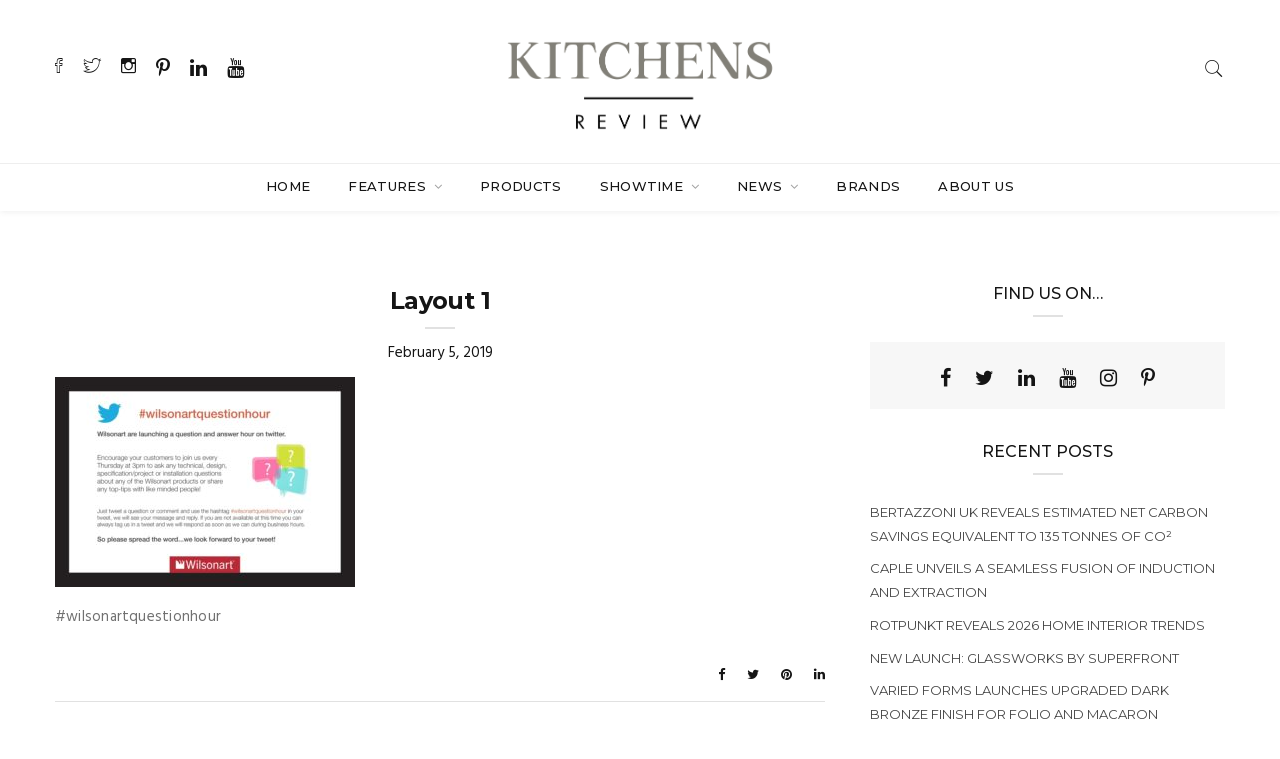

--- FILE ---
content_type: text/html; charset=UTF-8
request_url: https://www.kitchens-review.co.uk/wilsonartquestionhour-on-twitter/layout-1/
body_size: 18880
content:

<!DOCTYPE html>
<html lang="en-US" class="no-js">
<head>
	<meta charset="UTF-8">
	<meta name="viewport" content="width=device-width, initial-scale=1">
	<link rel="profile" href="http://gmpg.org/xfn/11">
		<meta name='robots' content='index, follow, max-image-preview:large, max-snippet:-1, max-video-preview:-1' />
	<style>img:is([sizes="auto" i], [sizes^="auto," i]) { contain-intrinsic-size: 3000px 1500px }</style>
	
            <script data-no-defer="1" data-ezscrex="false" data-cfasync="false" data-pagespeed-no-defer data-cookieconsent="ignore">
                var ctPublicFunctions = {"_ajax_nonce":"d77d0cbba3","_rest_nonce":"b56dc686da","_ajax_url":"\/wp-admin\/admin-ajax.php","_rest_url":"https:\/\/www.kitchens-review.co.uk\/wp-json\/","data__cookies_type":"native","data__ajax_type":"rest","data__bot_detector_enabled":0,"data__frontend_data_log_enabled":1,"cookiePrefix":"","wprocket_detected":false,"host_url":"www.kitchens-review.co.uk","text__ee_click_to_select":"Click to select the whole data","text__ee_original_email":"The complete one is","text__ee_got_it":"Got it","text__ee_blocked":"Blocked","text__ee_cannot_connect":"Cannot connect","text__ee_cannot_decode":"Can not decode email. Unknown reason","text__ee_email_decoder":"CleanTalk email decoder","text__ee_wait_for_decoding":"The magic is on the way!","text__ee_decoding_process":"Please wait a few seconds while we decode the contact data."}
            </script>
        
            <script data-no-defer="1" data-ezscrex="false" data-cfasync="false" data-pagespeed-no-defer data-cookieconsent="ignore">
                var ctPublic = {"_ajax_nonce":"d77d0cbba3","settings__forms__check_internal":"0","settings__forms__check_external":"0","settings__forms__force_protection":0,"settings__forms__search_test":"1","settings__forms__wc_add_to_cart":"0","settings__data__bot_detector_enabled":0,"settings__sfw__anti_crawler":"1","blog_home":"https:\/\/www.kitchens-review.co.uk\/","pixel__setting":"0","pixel__enabled":false,"pixel__url":null,"data__email_check_before_post":"1","data__email_check_exist_post":0,"data__cookies_type":"native","data__key_is_ok":true,"data__visible_fields_required":true,"wl_brandname":"Anti-Spam by CleanTalk","wl_brandname_short":"CleanTalk","ct_checkjs_key":1790252051,"emailEncoderPassKey":"d6f1215e8a8292437bd28b83479664f0","bot_detector_forms_excluded":"W10=","advancedCacheExists":false,"varnishCacheExists":false,"wc_ajax_add_to_cart":false}
            </script>
        
	<!-- This site is optimized with the Yoast SEO Premium plugin v25.8 (Yoast SEO v26.8) - https://yoast.com/product/yoast-seo-premium-wordpress/ -->
	<title>Layout 1 - Kitchens Review</title>
	<link rel="canonical" href="https://www.kitchens-review.co.uk/wilsonartquestionhour-on-twitter/layout-1/" />
	<meta property="og:locale" content="en_US" />
	<meta property="og:type" content="article" />
	<meta property="og:title" content="Layout 1 - Kitchens Review" />
	<meta property="og:description" content="#wilsonartquestionhour" />
	<meta property="og:url" content="https://www.kitchens-review.co.uk/wilsonartquestionhour-on-twitter/layout-1/" />
	<meta property="og:site_name" content="Kitchens Review" />
	<meta property="article:publisher" content="https://www.facebook.com/kitchens.review/?ref=stream" />
	<meta property="article:modified_time" content="2019-02-05T12:58:48+00:00" />
	<meta property="og:image" content="https://www.kitchens-review.co.uk/wilsonartquestionhour-on-twitter/layout-1" />
	<meta property="og:image:width" content="1500" />
	<meta property="og:image:height" content="1050" />
	<meta property="og:image:type" content="image/jpeg" />
	<meta name="twitter:card" content="summary_large_image" />
	<meta name="twitter:site" content="@kitchensreview" />
	<script type="application/ld+json" class="yoast-schema-graph">{"@context":"https://schema.org","@graph":[{"@type":"WebPage","@id":"https://www.kitchens-review.co.uk/wilsonartquestionhour-on-twitter/layout-1/","url":"https://www.kitchens-review.co.uk/wilsonartquestionhour-on-twitter/layout-1/","name":"Layout 1 - Kitchens Review","isPartOf":{"@id":"https://www.kitchens-review.co.uk/#website"},"primaryImageOfPage":{"@id":"https://www.kitchens-review.co.uk/wilsonartquestionhour-on-twitter/layout-1/#primaryimage"},"image":{"@id":"https://www.kitchens-review.co.uk/wilsonartquestionhour-on-twitter/layout-1/#primaryimage"},"thumbnailUrl":"https://www.kitchens-review.co.uk/wp-content/uploads/2019/02/Wilsonart-question-hour.jpg","datePublished":"2019-02-05T12:53:45+00:00","dateModified":"2019-02-05T12:58:48+00:00","breadcrumb":{"@id":"https://www.kitchens-review.co.uk/wilsonartquestionhour-on-twitter/layout-1/#breadcrumb"},"inLanguage":"en-US","potentialAction":[{"@type":"ReadAction","target":["https://www.kitchens-review.co.uk/wilsonartquestionhour-on-twitter/layout-1/"]}]},{"@type":"ImageObject","inLanguage":"en-US","@id":"https://www.kitchens-review.co.uk/wilsonartquestionhour-on-twitter/layout-1/#primaryimage","url":"https://www.kitchens-review.co.uk/wp-content/uploads/2019/02/Wilsonart-question-hour.jpg","contentUrl":"https://www.kitchens-review.co.uk/wp-content/uploads/2019/02/Wilsonart-question-hour.jpg","width":1500,"height":1050,"caption":"#wilsonartquestionhour"},{"@type":"BreadcrumbList","@id":"https://www.kitchens-review.co.uk/wilsonartquestionhour-on-twitter/layout-1/#breadcrumb","itemListElement":[{"@type":"ListItem","position":1,"name":"Home","item":"https://www.kitchens-review.co.uk/"},{"@type":"ListItem","position":2,"name":"#wilsonartquestionhour on twitter","item":"https://www.kitchens-review.co.uk/wilsonartquestionhour-on-twitter/"},{"@type":"ListItem","position":3,"name":"Layout 1"}]},{"@type":"WebSite","@id":"https://www.kitchens-review.co.uk/#website","url":"https://www.kitchens-review.co.uk/","name":"Kitchens Review","description":"In Progress","publisher":{"@id":"https://www.kitchens-review.co.uk/#organization"},"potentialAction":[{"@type":"SearchAction","target":{"@type":"EntryPoint","urlTemplate":"https://www.kitchens-review.co.uk/?s={search_term_string}"},"query-input":{"@type":"PropertyValueSpecification","valueRequired":true,"valueName":"search_term_string"}}],"inLanguage":"en-US"},{"@type":"Organization","@id":"https://www.kitchens-review.co.uk/#organization","name":"Kitchens Review","url":"https://www.kitchens-review.co.uk/","logo":{"@type":"ImageObject","inLanguage":"en-US","@id":"https://www.kitchens-review.co.uk/#/schema/logo/image/","url":"https://i0.wp.com/www.kitchens-review.co.uk/wp-content/uploads/2020/07/KR-Full-.png?fit=2500%2C904&ssl=1","contentUrl":"https://i0.wp.com/www.kitchens-review.co.uk/wp-content/uploads/2020/07/KR-Full-.png?fit=2500%2C904&ssl=1","width":2500,"height":904,"caption":"Kitchens Review"},"image":{"@id":"https://www.kitchens-review.co.uk/#/schema/logo/image/"},"sameAs":["https://www.facebook.com/kitchens.review/?ref=stream","https://x.com/kitchensreview","https://www.instagram.com/kitchens_review/","https://www.linkedin.com/in/kitchensreview/","https://www.pinterest.co.uk/KitchensReview1/","https://www.youtube.com/channel/UCC2DjnwDUagxBNLZMt05ylw"]}]}</script>
	<!-- / Yoast SEO Premium plugin. -->


<link rel='dns-prefetch' href='//fonts.googleapis.com' />
<link rel="alternate" type="application/rss+xml" title="Kitchens Review &raquo; Feed" href="https://www.kitchens-review.co.uk/feed/" />
<link rel="alternate" type="application/rss+xml" title="Kitchens Review &raquo; Comments Feed" href="https://www.kitchens-review.co.uk/comments/feed/" />
<script type="text/javascript" id="wpp-js" src="https://www.kitchens-review.co.uk/wp-content/plugins/wordpress-popular-posts/assets/js/wpp.min.js?ver=7.3.6" data-sampling="0" data-sampling-rate="100" data-api-url="https://www.kitchens-review.co.uk/wp-json/wordpress-popular-posts" data-post-id="5043" data-token="b56dc686da" data-lang="0" data-debug="0"></script>
		<!-- This site uses the Google Analytics by MonsterInsights plugin v9.11.1 - Using Analytics tracking - https://www.monsterinsights.com/ -->
							<script src="//www.googletagmanager.com/gtag/js?id=G-7QBBLPVSRP"  data-cfasync="false" data-wpfc-render="false" type="text/javascript" async></script>
			<script data-cfasync="false" data-wpfc-render="false" type="text/javascript">
				var mi_version = '9.11.1';
				var mi_track_user = true;
				var mi_no_track_reason = '';
								var MonsterInsightsDefaultLocations = {"page_location":"https:\/\/www.kitchens-review.co.uk\/wilsonartquestionhour-on-twitter\/layout-1\/"};
								if ( typeof MonsterInsightsPrivacyGuardFilter === 'function' ) {
					var MonsterInsightsLocations = (typeof MonsterInsightsExcludeQuery === 'object') ? MonsterInsightsPrivacyGuardFilter( MonsterInsightsExcludeQuery ) : MonsterInsightsPrivacyGuardFilter( MonsterInsightsDefaultLocations );
				} else {
					var MonsterInsightsLocations = (typeof MonsterInsightsExcludeQuery === 'object') ? MonsterInsightsExcludeQuery : MonsterInsightsDefaultLocations;
				}

								var disableStrs = [
										'ga-disable-G-7QBBLPVSRP',
									];

				/* Function to detect opted out users */
				function __gtagTrackerIsOptedOut() {
					for (var index = 0; index < disableStrs.length; index++) {
						if (document.cookie.indexOf(disableStrs[index] + '=true') > -1) {
							return true;
						}
					}

					return false;
				}

				/* Disable tracking if the opt-out cookie exists. */
				if (__gtagTrackerIsOptedOut()) {
					for (var index = 0; index < disableStrs.length; index++) {
						window[disableStrs[index]] = true;
					}
				}

				/* Opt-out function */
				function __gtagTrackerOptout() {
					for (var index = 0; index < disableStrs.length; index++) {
						document.cookie = disableStrs[index] + '=true; expires=Thu, 31 Dec 2099 23:59:59 UTC; path=/';
						window[disableStrs[index]] = true;
					}
				}

				if ('undefined' === typeof gaOptout) {
					function gaOptout() {
						__gtagTrackerOptout();
					}
				}
								window.dataLayer = window.dataLayer || [];

				window.MonsterInsightsDualTracker = {
					helpers: {},
					trackers: {},
				};
				if (mi_track_user) {
					function __gtagDataLayer() {
						dataLayer.push(arguments);
					}

					function __gtagTracker(type, name, parameters) {
						if (!parameters) {
							parameters = {};
						}

						if (parameters.send_to) {
							__gtagDataLayer.apply(null, arguments);
							return;
						}

						if (type === 'event') {
														parameters.send_to = monsterinsights_frontend.v4_id;
							var hookName = name;
							if (typeof parameters['event_category'] !== 'undefined') {
								hookName = parameters['event_category'] + ':' + name;
							}

							if (typeof MonsterInsightsDualTracker.trackers[hookName] !== 'undefined') {
								MonsterInsightsDualTracker.trackers[hookName](parameters);
							} else {
								__gtagDataLayer('event', name, parameters);
							}
							
						} else {
							__gtagDataLayer.apply(null, arguments);
						}
					}

					__gtagTracker('js', new Date());
					__gtagTracker('set', {
						'developer_id.dZGIzZG': true,
											});
					if ( MonsterInsightsLocations.page_location ) {
						__gtagTracker('set', MonsterInsightsLocations);
					}
										__gtagTracker('config', 'G-7QBBLPVSRP', {"forceSSL":"true","link_attribution":"true"} );
										window.gtag = __gtagTracker;										(function () {
						/* https://developers.google.com/analytics/devguides/collection/analyticsjs/ */
						/* ga and __gaTracker compatibility shim. */
						var noopfn = function () {
							return null;
						};
						var newtracker = function () {
							return new Tracker();
						};
						var Tracker = function () {
							return null;
						};
						var p = Tracker.prototype;
						p.get = noopfn;
						p.set = noopfn;
						p.send = function () {
							var args = Array.prototype.slice.call(arguments);
							args.unshift('send');
							__gaTracker.apply(null, args);
						};
						var __gaTracker = function () {
							var len = arguments.length;
							if (len === 0) {
								return;
							}
							var f = arguments[len - 1];
							if (typeof f !== 'object' || f === null || typeof f.hitCallback !== 'function') {
								if ('send' === arguments[0]) {
									var hitConverted, hitObject = false, action;
									if ('event' === arguments[1]) {
										if ('undefined' !== typeof arguments[3]) {
											hitObject = {
												'eventAction': arguments[3],
												'eventCategory': arguments[2],
												'eventLabel': arguments[4],
												'value': arguments[5] ? arguments[5] : 1,
											}
										}
									}
									if ('pageview' === arguments[1]) {
										if ('undefined' !== typeof arguments[2]) {
											hitObject = {
												'eventAction': 'page_view',
												'page_path': arguments[2],
											}
										}
									}
									if (typeof arguments[2] === 'object') {
										hitObject = arguments[2];
									}
									if (typeof arguments[5] === 'object') {
										Object.assign(hitObject, arguments[5]);
									}
									if ('undefined' !== typeof arguments[1].hitType) {
										hitObject = arguments[1];
										if ('pageview' === hitObject.hitType) {
											hitObject.eventAction = 'page_view';
										}
									}
									if (hitObject) {
										action = 'timing' === arguments[1].hitType ? 'timing_complete' : hitObject.eventAction;
										hitConverted = mapArgs(hitObject);
										__gtagTracker('event', action, hitConverted);
									}
								}
								return;
							}

							function mapArgs(args) {
								var arg, hit = {};
								var gaMap = {
									'eventCategory': 'event_category',
									'eventAction': 'event_action',
									'eventLabel': 'event_label',
									'eventValue': 'event_value',
									'nonInteraction': 'non_interaction',
									'timingCategory': 'event_category',
									'timingVar': 'name',
									'timingValue': 'value',
									'timingLabel': 'event_label',
									'page': 'page_path',
									'location': 'page_location',
									'title': 'page_title',
									'referrer' : 'page_referrer',
								};
								for (arg in args) {
																		if (!(!args.hasOwnProperty(arg) || !gaMap.hasOwnProperty(arg))) {
										hit[gaMap[arg]] = args[arg];
									} else {
										hit[arg] = args[arg];
									}
								}
								return hit;
							}

							try {
								f.hitCallback();
							} catch (ex) {
							}
						};
						__gaTracker.create = newtracker;
						__gaTracker.getByName = newtracker;
						__gaTracker.getAll = function () {
							return [];
						};
						__gaTracker.remove = noopfn;
						__gaTracker.loaded = true;
						window['__gaTracker'] = __gaTracker;
					})();
									} else {
										console.log("");
					(function () {
						function __gtagTracker() {
							return null;
						}

						window['__gtagTracker'] = __gtagTracker;
						window['gtag'] = __gtagTracker;
					})();
									}
			</script>
							<!-- / Google Analytics by MonsterInsights -->
		<script type="text/javascript">
/* <![CDATA[ */
window._wpemojiSettings = {"baseUrl":"https:\/\/s.w.org\/images\/core\/emoji\/16.0.1\/72x72\/","ext":".png","svgUrl":"https:\/\/s.w.org\/images\/core\/emoji\/16.0.1\/svg\/","svgExt":".svg","source":{"concatemoji":"https:\/\/www.kitchens-review.co.uk\/wp-includes\/js\/wp-emoji-release.min.js?ver=6.8.3"}};
/*! This file is auto-generated */
!function(s,n){var o,i,e;function c(e){try{var t={supportTests:e,timestamp:(new Date).valueOf()};sessionStorage.setItem(o,JSON.stringify(t))}catch(e){}}function p(e,t,n){e.clearRect(0,0,e.canvas.width,e.canvas.height),e.fillText(t,0,0);var t=new Uint32Array(e.getImageData(0,0,e.canvas.width,e.canvas.height).data),a=(e.clearRect(0,0,e.canvas.width,e.canvas.height),e.fillText(n,0,0),new Uint32Array(e.getImageData(0,0,e.canvas.width,e.canvas.height).data));return t.every(function(e,t){return e===a[t]})}function u(e,t){e.clearRect(0,0,e.canvas.width,e.canvas.height),e.fillText(t,0,0);for(var n=e.getImageData(16,16,1,1),a=0;a<n.data.length;a++)if(0!==n.data[a])return!1;return!0}function f(e,t,n,a){switch(t){case"flag":return n(e,"\ud83c\udff3\ufe0f\u200d\u26a7\ufe0f","\ud83c\udff3\ufe0f\u200b\u26a7\ufe0f")?!1:!n(e,"\ud83c\udde8\ud83c\uddf6","\ud83c\udde8\u200b\ud83c\uddf6")&&!n(e,"\ud83c\udff4\udb40\udc67\udb40\udc62\udb40\udc65\udb40\udc6e\udb40\udc67\udb40\udc7f","\ud83c\udff4\u200b\udb40\udc67\u200b\udb40\udc62\u200b\udb40\udc65\u200b\udb40\udc6e\u200b\udb40\udc67\u200b\udb40\udc7f");case"emoji":return!a(e,"\ud83e\udedf")}return!1}function g(e,t,n,a){var r="undefined"!=typeof WorkerGlobalScope&&self instanceof WorkerGlobalScope?new OffscreenCanvas(300,150):s.createElement("canvas"),o=r.getContext("2d",{willReadFrequently:!0}),i=(o.textBaseline="top",o.font="600 32px Arial",{});return e.forEach(function(e){i[e]=t(o,e,n,a)}),i}function t(e){var t=s.createElement("script");t.src=e,t.defer=!0,s.head.appendChild(t)}"undefined"!=typeof Promise&&(o="wpEmojiSettingsSupports",i=["flag","emoji"],n.supports={everything:!0,everythingExceptFlag:!0},e=new Promise(function(e){s.addEventListener("DOMContentLoaded",e,{once:!0})}),new Promise(function(t){var n=function(){try{var e=JSON.parse(sessionStorage.getItem(o));if("object"==typeof e&&"number"==typeof e.timestamp&&(new Date).valueOf()<e.timestamp+604800&&"object"==typeof e.supportTests)return e.supportTests}catch(e){}return null}();if(!n){if("undefined"!=typeof Worker&&"undefined"!=typeof OffscreenCanvas&&"undefined"!=typeof URL&&URL.createObjectURL&&"undefined"!=typeof Blob)try{var e="postMessage("+g.toString()+"("+[JSON.stringify(i),f.toString(),p.toString(),u.toString()].join(",")+"));",a=new Blob([e],{type:"text/javascript"}),r=new Worker(URL.createObjectURL(a),{name:"wpTestEmojiSupports"});return void(r.onmessage=function(e){c(n=e.data),r.terminate(),t(n)})}catch(e){}c(n=g(i,f,p,u))}t(n)}).then(function(e){for(var t in e)n.supports[t]=e[t],n.supports.everything=n.supports.everything&&n.supports[t],"flag"!==t&&(n.supports.everythingExceptFlag=n.supports.everythingExceptFlag&&n.supports[t]);n.supports.everythingExceptFlag=n.supports.everythingExceptFlag&&!n.supports.flag,n.DOMReady=!1,n.readyCallback=function(){n.DOMReady=!0}}).then(function(){return e}).then(function(){var e;n.supports.everything||(n.readyCallback(),(e=n.source||{}).concatemoji?t(e.concatemoji):e.wpemoji&&e.twemoji&&(t(e.twemoji),t(e.wpemoji)))}))}((window,document),window._wpemojiSettings);
/* ]]> */
</script>
<!-- www.kitchens-review.co.uk is managing ads with Advanced Ads 2.0.16 – https://wpadvancedads.com/ --><script id="kitch-ready">
			window.advanced_ads_ready=function(e,a){a=a||"complete";var d=function(e){return"interactive"===a?"loading"!==e:"complete"===e};d(document.readyState)?e():document.addEventListener("readystatechange",(function(a){d(a.target.readyState)&&e()}),{once:"interactive"===a})},window.advanced_ads_ready_queue=window.advanced_ads_ready_queue||[];		</script>
		<link rel='stylesheet' id='sbi_styles-css' href='https://www.kitchens-review.co.uk/wp-content/plugins/instagram-feed/css/sbi-styles.min.css?ver=6.10.0' type='text/css' media='all' />
<style id='wp-emoji-styles-inline-css' type='text/css'>

	img.wp-smiley, img.emoji {
		display: inline !important;
		border: none !important;
		box-shadow: none !important;
		height: 1em !important;
		width: 1em !important;
		margin: 0 0.07em !important;
		vertical-align: -0.1em !important;
		background: none !important;
		padding: 0 !important;
	}
</style>
<link rel='stylesheet' id='wp-block-library-css' href='https://www.kitchens-review.co.uk/wp-includes/css/dist/block-library/style.min.css?ver=6.8.3' type='text/css' media='all' />
<style id='classic-theme-styles-inline-css' type='text/css'>
/*! This file is auto-generated */
.wp-block-button__link{color:#fff;background-color:#32373c;border-radius:9999px;box-shadow:none;text-decoration:none;padding:calc(.667em + 2px) calc(1.333em + 2px);font-size:1.125em}.wp-block-file__button{background:#32373c;color:#fff;text-decoration:none}
</style>
<style id='global-styles-inline-css' type='text/css'>
:root{--wp--preset--aspect-ratio--square: 1;--wp--preset--aspect-ratio--4-3: 4/3;--wp--preset--aspect-ratio--3-4: 3/4;--wp--preset--aspect-ratio--3-2: 3/2;--wp--preset--aspect-ratio--2-3: 2/3;--wp--preset--aspect-ratio--16-9: 16/9;--wp--preset--aspect-ratio--9-16: 9/16;--wp--preset--color--black: #000000;--wp--preset--color--cyan-bluish-gray: #abb8c3;--wp--preset--color--white: #ffffff;--wp--preset--color--pale-pink: #f78da7;--wp--preset--color--vivid-red: #cf2e2e;--wp--preset--color--luminous-vivid-orange: #ff6900;--wp--preset--color--luminous-vivid-amber: #fcb900;--wp--preset--color--light-green-cyan: #7bdcb5;--wp--preset--color--vivid-green-cyan: #00d084;--wp--preset--color--pale-cyan-blue: #8ed1fc;--wp--preset--color--vivid-cyan-blue: #0693e3;--wp--preset--color--vivid-purple: #9b51e0;--wp--preset--gradient--vivid-cyan-blue-to-vivid-purple: linear-gradient(135deg,rgba(6,147,227,1) 0%,rgb(155,81,224) 100%);--wp--preset--gradient--light-green-cyan-to-vivid-green-cyan: linear-gradient(135deg,rgb(122,220,180) 0%,rgb(0,208,130) 100%);--wp--preset--gradient--luminous-vivid-amber-to-luminous-vivid-orange: linear-gradient(135deg,rgba(252,185,0,1) 0%,rgba(255,105,0,1) 100%);--wp--preset--gradient--luminous-vivid-orange-to-vivid-red: linear-gradient(135deg,rgba(255,105,0,1) 0%,rgb(207,46,46) 100%);--wp--preset--gradient--very-light-gray-to-cyan-bluish-gray: linear-gradient(135deg,rgb(238,238,238) 0%,rgb(169,184,195) 100%);--wp--preset--gradient--cool-to-warm-spectrum: linear-gradient(135deg,rgb(74,234,220) 0%,rgb(151,120,209) 20%,rgb(207,42,186) 40%,rgb(238,44,130) 60%,rgb(251,105,98) 80%,rgb(254,248,76) 100%);--wp--preset--gradient--blush-light-purple: linear-gradient(135deg,rgb(255,206,236) 0%,rgb(152,150,240) 100%);--wp--preset--gradient--blush-bordeaux: linear-gradient(135deg,rgb(254,205,165) 0%,rgb(254,45,45) 50%,rgb(107,0,62) 100%);--wp--preset--gradient--luminous-dusk: linear-gradient(135deg,rgb(255,203,112) 0%,rgb(199,81,192) 50%,rgb(65,88,208) 100%);--wp--preset--gradient--pale-ocean: linear-gradient(135deg,rgb(255,245,203) 0%,rgb(182,227,212) 50%,rgb(51,167,181) 100%);--wp--preset--gradient--electric-grass: linear-gradient(135deg,rgb(202,248,128) 0%,rgb(113,206,126) 100%);--wp--preset--gradient--midnight: linear-gradient(135deg,rgb(2,3,129) 0%,rgb(40,116,252) 100%);--wp--preset--font-size--small: 13px;--wp--preset--font-size--medium: 20px;--wp--preset--font-size--large: 36px;--wp--preset--font-size--x-large: 42px;--wp--preset--spacing--20: 0.44rem;--wp--preset--spacing--30: 0.67rem;--wp--preset--spacing--40: 1rem;--wp--preset--spacing--50: 1.5rem;--wp--preset--spacing--60: 2.25rem;--wp--preset--spacing--70: 3.38rem;--wp--preset--spacing--80: 5.06rem;--wp--preset--shadow--natural: 6px 6px 9px rgba(0, 0, 0, 0.2);--wp--preset--shadow--deep: 12px 12px 50px rgba(0, 0, 0, 0.4);--wp--preset--shadow--sharp: 6px 6px 0px rgba(0, 0, 0, 0.2);--wp--preset--shadow--outlined: 6px 6px 0px -3px rgba(255, 255, 255, 1), 6px 6px rgba(0, 0, 0, 1);--wp--preset--shadow--crisp: 6px 6px 0px rgba(0, 0, 0, 1);}:where(.is-layout-flex){gap: 0.5em;}:where(.is-layout-grid){gap: 0.5em;}body .is-layout-flex{display: flex;}.is-layout-flex{flex-wrap: wrap;align-items: center;}.is-layout-flex > :is(*, div){margin: 0;}body .is-layout-grid{display: grid;}.is-layout-grid > :is(*, div){margin: 0;}:where(.wp-block-columns.is-layout-flex){gap: 2em;}:where(.wp-block-columns.is-layout-grid){gap: 2em;}:where(.wp-block-post-template.is-layout-flex){gap: 1.25em;}:where(.wp-block-post-template.is-layout-grid){gap: 1.25em;}.has-black-color{color: var(--wp--preset--color--black) !important;}.has-cyan-bluish-gray-color{color: var(--wp--preset--color--cyan-bluish-gray) !important;}.has-white-color{color: var(--wp--preset--color--white) !important;}.has-pale-pink-color{color: var(--wp--preset--color--pale-pink) !important;}.has-vivid-red-color{color: var(--wp--preset--color--vivid-red) !important;}.has-luminous-vivid-orange-color{color: var(--wp--preset--color--luminous-vivid-orange) !important;}.has-luminous-vivid-amber-color{color: var(--wp--preset--color--luminous-vivid-amber) !important;}.has-light-green-cyan-color{color: var(--wp--preset--color--light-green-cyan) !important;}.has-vivid-green-cyan-color{color: var(--wp--preset--color--vivid-green-cyan) !important;}.has-pale-cyan-blue-color{color: var(--wp--preset--color--pale-cyan-blue) !important;}.has-vivid-cyan-blue-color{color: var(--wp--preset--color--vivid-cyan-blue) !important;}.has-vivid-purple-color{color: var(--wp--preset--color--vivid-purple) !important;}.has-black-background-color{background-color: var(--wp--preset--color--black) !important;}.has-cyan-bluish-gray-background-color{background-color: var(--wp--preset--color--cyan-bluish-gray) !important;}.has-white-background-color{background-color: var(--wp--preset--color--white) !important;}.has-pale-pink-background-color{background-color: var(--wp--preset--color--pale-pink) !important;}.has-vivid-red-background-color{background-color: var(--wp--preset--color--vivid-red) !important;}.has-luminous-vivid-orange-background-color{background-color: var(--wp--preset--color--luminous-vivid-orange) !important;}.has-luminous-vivid-amber-background-color{background-color: var(--wp--preset--color--luminous-vivid-amber) !important;}.has-light-green-cyan-background-color{background-color: var(--wp--preset--color--light-green-cyan) !important;}.has-vivid-green-cyan-background-color{background-color: var(--wp--preset--color--vivid-green-cyan) !important;}.has-pale-cyan-blue-background-color{background-color: var(--wp--preset--color--pale-cyan-blue) !important;}.has-vivid-cyan-blue-background-color{background-color: var(--wp--preset--color--vivid-cyan-blue) !important;}.has-vivid-purple-background-color{background-color: var(--wp--preset--color--vivid-purple) !important;}.has-black-border-color{border-color: var(--wp--preset--color--black) !important;}.has-cyan-bluish-gray-border-color{border-color: var(--wp--preset--color--cyan-bluish-gray) !important;}.has-white-border-color{border-color: var(--wp--preset--color--white) !important;}.has-pale-pink-border-color{border-color: var(--wp--preset--color--pale-pink) !important;}.has-vivid-red-border-color{border-color: var(--wp--preset--color--vivid-red) !important;}.has-luminous-vivid-orange-border-color{border-color: var(--wp--preset--color--luminous-vivid-orange) !important;}.has-luminous-vivid-amber-border-color{border-color: var(--wp--preset--color--luminous-vivid-amber) !important;}.has-light-green-cyan-border-color{border-color: var(--wp--preset--color--light-green-cyan) !important;}.has-vivid-green-cyan-border-color{border-color: var(--wp--preset--color--vivid-green-cyan) !important;}.has-pale-cyan-blue-border-color{border-color: var(--wp--preset--color--pale-cyan-blue) !important;}.has-vivid-cyan-blue-border-color{border-color: var(--wp--preset--color--vivid-cyan-blue) !important;}.has-vivid-purple-border-color{border-color: var(--wp--preset--color--vivid-purple) !important;}.has-vivid-cyan-blue-to-vivid-purple-gradient-background{background: var(--wp--preset--gradient--vivid-cyan-blue-to-vivid-purple) !important;}.has-light-green-cyan-to-vivid-green-cyan-gradient-background{background: var(--wp--preset--gradient--light-green-cyan-to-vivid-green-cyan) !important;}.has-luminous-vivid-amber-to-luminous-vivid-orange-gradient-background{background: var(--wp--preset--gradient--luminous-vivid-amber-to-luminous-vivid-orange) !important;}.has-luminous-vivid-orange-to-vivid-red-gradient-background{background: var(--wp--preset--gradient--luminous-vivid-orange-to-vivid-red) !important;}.has-very-light-gray-to-cyan-bluish-gray-gradient-background{background: var(--wp--preset--gradient--very-light-gray-to-cyan-bluish-gray) !important;}.has-cool-to-warm-spectrum-gradient-background{background: var(--wp--preset--gradient--cool-to-warm-spectrum) !important;}.has-blush-light-purple-gradient-background{background: var(--wp--preset--gradient--blush-light-purple) !important;}.has-blush-bordeaux-gradient-background{background: var(--wp--preset--gradient--blush-bordeaux) !important;}.has-luminous-dusk-gradient-background{background: var(--wp--preset--gradient--luminous-dusk) !important;}.has-pale-ocean-gradient-background{background: var(--wp--preset--gradient--pale-ocean) !important;}.has-electric-grass-gradient-background{background: var(--wp--preset--gradient--electric-grass) !important;}.has-midnight-gradient-background{background: var(--wp--preset--gradient--midnight) !important;}.has-small-font-size{font-size: var(--wp--preset--font-size--small) !important;}.has-medium-font-size{font-size: var(--wp--preset--font-size--medium) !important;}.has-large-font-size{font-size: var(--wp--preset--font-size--large) !important;}.has-x-large-font-size{font-size: var(--wp--preset--font-size--x-large) !important;}
:where(.wp-block-post-template.is-layout-flex){gap: 1.25em;}:where(.wp-block-post-template.is-layout-grid){gap: 1.25em;}
:where(.wp-block-columns.is-layout-flex){gap: 2em;}:where(.wp-block-columns.is-layout-grid){gap: 2em;}
:root :where(.wp-block-pullquote){font-size: 1.5em;line-height: 1.6;}
</style>
<link rel='stylesheet' id='cleantalk-public-css-css' href='https://www.kitchens-review.co.uk/wp-content/plugins/cleantalk-spam-protect/css/cleantalk-public.min.css?ver=6.70.1_1766182209' type='text/css' media='all' />
<link rel='stylesheet' id='cleantalk-email-decoder-css-css' href='https://www.kitchens-review.co.uk/wp-content/plugins/cleantalk-spam-protect/css/cleantalk-email-decoder.min.css?ver=6.70.1_1766182209' type='text/css' media='all' />
<link rel='stylesheet' id='minimag-toolkit-css' href='https://www.kitchens-review.co.uk/wp-content/plugins/minimag-toolkit2/lib/css/plugin.css?ver=1.0' type='text/css' media='all' />
<link rel='stylesheet' id='rs-plugin-settings-css' href='https://www.kitchens-review.co.uk/wp-content/plugins/revslider/public/assets/css/settings.css?ver=5.4.7.2' type='text/css' media='all' />
<style id='rs-plugin-settings-inline-css' type='text/css'>
#rs-demo-id {}
</style>
<link rel='stylesheet' id='uaf_client_css-css' href='https://www.kitchens-review.co.uk/wp-content/uploads/useanyfont/uaf.css?ver=1764324587' type='text/css' media='all' />
<link rel='stylesheet' id='extendify-utility-styles-css' href='https://www.kitchens-review.co.uk/wp-content/plugins/extendify/public/build/utility-minimum.css?ver=6.8.3' type='text/css' media='all' />
<link rel='stylesheet' id='wordpress-popular-posts-css-css' href='https://www.kitchens-review.co.uk/wp-content/plugins/wordpress-popular-posts/assets/css/wpp.css?ver=7.3.6' type='text/css' media='all' />
<link rel='stylesheet' id='minimag-fonts-css' href='https://fonts.googleapis.com/css?family=Montserrat%3A100%2C100i%2C200%2C200i%2C300%2C300i%2C400%2C400i%2C500%2C500i%2C600%2C600i%2C700%2C700i%2C800%2C800i%2C900%2C900i%7CHind%3A300%2C400%2C500%2C600%2C700&#038;subset=latin%2Clatin-ext&#038;ver=6.8.3' type='text/css' media='all' />
<link rel='stylesheet' id='dashicons-css' href='https://www.kitchens-review.co.uk/wp-includes/css/dashicons.min.css?ver=6.8.3' type='text/css' media='all' />
<link rel='stylesheet' id='loader-css' href='https://www.kitchens-review.co.uk/wp-content/themes/minimag/assets/css/loader.css?ver=6.8.3' type='text/css' media='all' />
<link rel='stylesheet' id='font-awesome-css' href='https://www.kitchens-review.co.uk/wp-content/themes/minimag/assets/css/font-awesome.css?ver=6.8.3' type='text/css' media='all' />
<link rel='stylesheet' id='bootstrap-css' href='https://www.kitchens-review.co.uk/wp-content/themes/minimag/assets/css/bootstrap.css?ver=6.8.3' type='text/css' media='all' />
<link rel='stylesheet' id='elegant-icons-css' href='https://www.kitchens-review.co.uk/wp-content/themes/minimag/assets/css/elegant-icons.css?ver=6.8.3' type='text/css' media='all' />
<link rel='stylesheet' id='animate-css' href='https://www.kitchens-review.co.uk/wp-content/themes/minimag/assets/css/animate.css?ver=6.8.3' type='text/css' media='all' />
<link rel='stylesheet' id='owl-carousel-css' href='https://www.kitchens-review.co.uk/wp-content/themes/minimag/assets/css/owl-carousel.css?ver=6.8.3' type='text/css' media='all' />
<link rel='stylesheet' id='magnific-popup-css' href='https://www.kitchens-review.co.uk/wp-content/themes/minimag/assets/css/magnific-popup.css?ver=6.8.3' type='text/css' media='all' />
<link rel='stylesheet' id='strockgap-icon-css' href='https://www.kitchens-review.co.uk/wp-content/themes/minimag/assets/css/strockgap-icon.css?ver=6.8.3' type='text/css' media='all' />
<link rel='stylesheet' id='bootstrap-select-css' href='https://www.kitchens-review.co.uk/wp-content/themes/minimag/assets/css/bootstrap-select.css?ver=6.8.3' type='text/css' media='all' />
<link rel='stylesheet' id='ionicons-css' href='https://www.kitchens-review.co.uk/wp-content/themes/minimag/assets/css/ionicons.css?ver=6.8.3' type='text/css' media='all' />
<link rel='stylesheet' id='pe-icons-css' href='https://www.kitchens-review.co.uk/wp-content/themes/minimag/assets/css/pe-icons.css?ver=6.8.3' type='text/css' media='all' />
<link rel='stylesheet' id='slick-css' href='https://www.kitchens-review.co.uk/wp-content/themes/minimag/assets/slick/slick.css?ver=6.8.3' type='text/css' media='all' />
<link rel='stylesheet' id='slick-theme-css' href='https://www.kitchens-review.co.uk/wp-content/themes/minimag/assets/slick/slick-theme.css?ver=6.8.3' type='text/css' media='all' />
<link rel='stylesheet' id='minimag-stylesheet-css' href='https://www.kitchens-review.co.uk/wp-content/themes/minimag/style.css?ver=6.8.3' type='text/css' media='all' />
<link rel='stylesheet' id='unslider-css-css' href='https://www.kitchens-review.co.uk/wp-content/plugins/advanced-ads-slider/public/assets/css/unslider.css?ver=2.0.1' type='text/css' media='all' />
<link rel='stylesheet' id='slider-css-css' href='https://www.kitchens-review.co.uk/wp-content/plugins/advanced-ads-slider/public/assets/css/slider.css?ver=2.0.1' type='text/css' media='all' />
<script type="text/javascript" src="https://www.kitchens-review.co.uk/wp-content/plugins/google-analytics-for-wordpress/assets/js/frontend-gtag.min.js?ver=9.11.1" id="monsterinsights-frontend-script-js" async="async" data-wp-strategy="async"></script>
<script data-cfasync="false" data-wpfc-render="false" type="text/javascript" id='monsterinsights-frontend-script-js-extra'>/* <![CDATA[ */
var monsterinsights_frontend = {"js_events_tracking":"true","download_extensions":"doc,pdf,ppt,zip,xls,docx,pptx,xlsx","inbound_paths":"[{\"path\":\"\\\/go\\\/\",\"label\":\"affiliate\"},{\"path\":\"\\\/recommend\\\/\",\"label\":\"affiliate\"}]","home_url":"https:\/\/www.kitchens-review.co.uk","hash_tracking":"false","v4_id":"G-7QBBLPVSRP"};/* ]]> */
</script>
<script type="text/javascript" src="https://www.kitchens-review.co.uk/wp-content/plugins/cleantalk-spam-protect/js/apbct-public-bundle_gathering.min.js?ver=6.70.1_1766182209" id="apbct-public-bundle_gathering.min-js-js"></script>
<script type="text/javascript" src="https://www.kitchens-review.co.uk/wp-includes/js/jquery/jquery.min.js?ver=3.7.1" id="jquery-core-js"></script>
<script type="text/javascript" src="https://www.kitchens-review.co.uk/wp-includes/js/jquery/jquery-migrate.min.js?ver=3.4.1" id="jquery-migrate-js"></script>
<script type="text/javascript" src="https://www.kitchens-review.co.uk/wp-content/plugins/minimag-toolkit2/lib/js/plugin.js?ver=1.0" id="minimag-toolkit-js"></script>
<script type="text/javascript" src="https://www.kitchens-review.co.uk/wp-content/plugins/revslider/public/assets/js/jquery.themepunch.tools.min.js?ver=5.4.7.2" id="tp-tools-js"></script>
<script type="text/javascript" src="https://www.kitchens-review.co.uk/wp-content/plugins/revslider/public/assets/js/jquery.themepunch.revolution.min.js?ver=5.4.7.2" id="revmin-js"></script>
<!--[if lt IE 9]>
<script type="text/javascript" src="https://www.kitchens-review.co.uk/wp-content/themes/minimag/js/html5/respond.min.js?ver=6.8.3" id="respond-min-js"></script>
<![endif]-->
<script type="text/javascript" src="https://www.kitchens-review.co.uk/wp-content/themes/minimag/assets/js/modernizr.js?ver=6.8.3" id="modernizr-js"></script>
<script type="text/javascript" src="https://www.kitchens-review.co.uk/wp-content/themes/minimag/assets/js/popper.min.js?ver=6.8.3" id="popper-min-js"></script>
<script type="text/javascript" src="https://www.kitchens-review.co.uk/wp-content/themes/minimag/assets/js/bootstrap.js?ver=6.8.3" id="bootstrap-js"></script>
<script type="text/javascript" src="https://www.kitchens-review.co.uk/wp-content/themes/minimag/assets/js/easing.js?ver=6.8.3" id="easing-js"></script>
<script type="text/javascript" src="https://www.kitchens-review.co.uk/wp-content/themes/minimag/assets/js/appear.js?ver=6.8.3" id="appear-js"></script>
<script type="text/javascript" src="https://www.kitchens-review.co.uk/wp-content/themes/minimag/assets/js/isotope.pkgd.min.js?ver=6.8.3" id="isotope-pkgd-min-js"></script>
<script type="text/javascript" src="https://www.kitchens-review.co.uk/wp-content/themes/minimag/assets/js/owl-carousel.js?ver=6.8.3" id="owlcarousel-js"></script>
<script type="text/javascript" src="https://www.kitchens-review.co.uk/wp-content/themes/minimag/assets/js/animate-number.js?ver=6.8.3" id="animate-number-js"></script>
<script type="text/javascript" src="https://www.kitchens-review.co.uk/wp-content/themes/minimag/assets/js/magnific-popup.js?ver=6.8.3" id="magnific-popup-js"></script>
<script type="text/javascript" src="https://www.kitchens-review.co.uk/wp-content/themes/minimag/assets/js/bootstrap-select.js?ver=6.8.3" id="bootstrap-select-js"></script>
<script type="text/javascript" src="https://www.kitchens-review.co.uk/wp-content/themes/minimag/assets/slick/slick.min.js?ver=6.8.3" id="slick-js"></script>
<script type="text/javascript" src="https://www.kitchens-review.co.uk/wp-content/themes/minimag/assets/js/functions.js?ver=6.8.3" id="minimag-functions-js"></script>
<script type="text/javascript" id="advanced-ads-advanced-js-js-extra">
/* <![CDATA[ */
var advads_options = {"blog_id":"1","privacy":{"enabled":false,"state":"not_needed"}};
/* ]]> */
</script>
<script type="text/javascript" src="https://www.kitchens-review.co.uk/wp-content/plugins/advanced-ads/public/assets/js/advanced.min.js?ver=2.0.16" id="advanced-ads-advanced-js-js"></script>
<script></script><link rel="https://api.w.org/" href="https://www.kitchens-review.co.uk/wp-json/" /><link rel="alternate" title="JSON" type="application/json" href="https://www.kitchens-review.co.uk/wp-json/wp/v2/media/5043" /><link rel="EditURI" type="application/rsd+xml" title="RSD" href="https://www.kitchens-review.co.uk/xmlrpc.php?rsd" />
<meta name="generator" content="WordPress 6.8.3" />
<link rel='shortlink' href='https://www.kitchens-review.co.uk/?p=5043' />
<link rel="alternate" title="oEmbed (JSON)" type="application/json+oembed" href="https://www.kitchens-review.co.uk/wp-json/oembed/1.0/embed?url=https%3A%2F%2Fwww.kitchens-review.co.uk%2Fwilsonartquestionhour-on-twitter%2Flayout-1%2F" />
<link rel="alternate" title="oEmbed (XML)" type="text/xml+oembed" href="https://www.kitchens-review.co.uk/wp-json/oembed/1.0/embed?url=https%3A%2F%2Fwww.kitchens-review.co.uk%2Fwilsonartquestionhour-on-twitter%2Flayout-1%2F&#038;format=xml" />
<meta name="generator" content="Redux 4.5.10" />            <style id="wpp-loading-animation-styles">@-webkit-keyframes bgslide{from{background-position-x:0}to{background-position-x:-200%}}@keyframes bgslide{from{background-position-x:0}to{background-position-x:-200%}}.wpp-widget-block-placeholder,.wpp-shortcode-placeholder{margin:0 auto;width:60px;height:3px;background:#dd3737;background:linear-gradient(90deg,#dd3737 0%,#571313 10%,#dd3737 100%);background-size:200% auto;border-radius:3px;-webkit-animation:bgslide 1s infinite linear;animation:bgslide 1s infinite linear}</style>
            <script>advads_items = { conditions: {}, display_callbacks: {}, display_effect_callbacks: {}, hide_callbacks: {}, backgrounds: {}, effect_durations: {}, close_functions: {}, showed: [] };</script><style type="text/css" id="kitch-layer-custom-css"></style>		<script type="text/javascript">
			var advadsCfpQueue = [];
			var advadsCfpAd = function( adID ) {
				if ( 'undefined' === typeof advadsProCfp ) {
					advadsCfpQueue.push( adID )
				} else {
					advadsProCfp.addElement( adID )
				}
			}
		</script>
		<meta name="generator" content="Powered by WPBakery Page Builder - drag and drop page builder for WordPress."/>
<meta name="generator" content="Powered by Slider Revolution 5.4.7.2 - responsive, Mobile-Friendly Slider Plugin for WordPress with comfortable drag and drop interface." />
<link rel="icon" href="https://www.kitchens-review.co.uk/wp-content/uploads/2020/07/cropped-KFav-32x32.png" sizes="32x32" />
<link rel="icon" href="https://www.kitchens-review.co.uk/wp-content/uploads/2020/07/cropped-KFav-192x192.png" sizes="192x192" />
<link rel="apple-touch-icon" href="https://www.kitchens-review.co.uk/wp-content/uploads/2020/07/cropped-KFav-180x180.png" />
<meta name="msapplication-TileImage" content="https://www.kitchens-review.co.uk/wp-content/uploads/2020/07/cropped-KFav-270x270.png" />
<script type="text/javascript">function setREVStartSize(e){									
						try{ e.c=jQuery(e.c);var i=jQuery(window).width(),t=9999,r=0,n=0,l=0,f=0,s=0,h=0;
							if(e.responsiveLevels&&(jQuery.each(e.responsiveLevels,function(e,f){f>i&&(t=r=f,l=e),i>f&&f>r&&(r=f,n=e)}),t>r&&(l=n)),f=e.gridheight[l]||e.gridheight[0]||e.gridheight,s=e.gridwidth[l]||e.gridwidth[0]||e.gridwidth,h=i/s,h=h>1?1:h,f=Math.round(h*f),"fullscreen"==e.sliderLayout){var u=(e.c.width(),jQuery(window).height());if(void 0!=e.fullScreenOffsetContainer){var c=e.fullScreenOffsetContainer.split(",");if (c) jQuery.each(c,function(e,i){u=jQuery(i).length>0?u-jQuery(i).outerHeight(!0):u}),e.fullScreenOffset.split("%").length>1&&void 0!=e.fullScreenOffset&&e.fullScreenOffset.length>0?u-=jQuery(window).height()*parseInt(e.fullScreenOffset,0)/100:void 0!=e.fullScreenOffset&&e.fullScreenOffset.length>0&&(u-=parseInt(e.fullScreenOffset,0))}f=u}else void 0!=e.minHeight&&f<e.minHeight&&(f=e.minHeight);e.c.closest(".rev_slider_wrapper").css({height:f})					
						}catch(d){console.log("Failure at Presize of Slider:"+d)}						
					};</script>
<noscript><style> .wpb_animate_when_almost_visible { opacity: 1; }</style></noscript></head>
<body class="attachment wp-singular attachment-template-default single single-attachment postid-5043 attachmentid-5043 attachment-jpeg wp-theme-minimag metaslider-plugin singular wpb-js-composer js-comp-ver-8.4.1 vc_non_responsive aa-prefix-kitch-">

	<!-- Header Section -->
<header class="container-fluid no-left-padding no-right-padding header_s header_s1 header-fix">
	<!-- SidePanel -->
	<div id="slidepanel-1" class="slidepanel">
		<!-- Top Header -->
		<div class="container-fluid no-right-padding no-left-padding top-header">
			<!-- Container -->
			<div class="container">	
				<div class="row">
											<div class="col-lg-4 col-6">
							<ul class="top-social">
											<li>
				<a href="https://www.facebook.com/kitchens.review/?ref=stream" target="_blank"><i class="ion-social-facebook-outline"></i></a>
			</li>
						<li>
				<a href="https://twitter.com/intent/follow?original_referer=http%3A%2F%2F3.8.246.49%2F&#038;ref_src=twsrc%5Etfw&#038;region=follow_link&#038;screen_name=kitchensreview&#038;tw_p=followbutton" target="_blank"><i class="ion-social-twitter-outline"></i></a>
			</li>
						<li>
				<a href="https://www.instagram.com/kitchens_review/" target="_blank"><i class="ion-social-instagram-outline"></i></a>
			</li>
						<li>
				<a href="https://www.pinterest.co.uk/KitchensReview1/" target="_blank"><i class="fa fa-pinterest-p"></i></a>
			</li>
						<li>
				<a href="https://www.linkedin.com/company/kitchens-review" target="_blank"><i class="fa fa-linkedin"></i></a>
			</li>
						<li>
				<a href="https://www.youtube.com/channel/UCC2DjnwDUagxBNLZMt05ylw" target="_blank"><i class="fa fa-youtube"></i></a>
			</li>
										</ul>
						</div>
											<div class="col-lg-4 col-6 logo-block">
							<a class="image-logo" href="https://www.kitchens-review.co.uk/">
		<img src="https://www.kitchens-review.co.uk/wp-content/uploads/2020/07/KR-Full-.png" alt="" style="max-height: 100px;max-width: 500px;"/>
	</a>
						</div>
					<div class="col-lg-4 col-6">
						<ul class="top-right user-info">
							<li>
								<a href="#search-box" data-toggle="collapse"  class="search collapsed" title="Search">
									<i class="pe-7s-search sr-ic-open"></i><i class="pe-7s-close sr-ic-close"></i>
								</a>
							</li>
						</ul>
					</div>
				</div>
			</div><!-- Container /- -->
		</div><!-- Top Header /- -->				
	</div><!-- SidePanel /- -->
	
	<!-- Menu Block -->
	<div class="container-fluid no-left-padding no-right-padding menu-block">
		<!-- Container -->
		<div class="container">				
			<nav class="navbar ownavigation navbar-expand-lg">
					<a class="image-logo" href="https://www.kitchens-review.co.uk/">
		<img src="https://www.kitchens-review.co.uk/wp-content/uploads/2020/07/KR-Full-.png" alt="" style="max-height: 100px;max-width: 500px;"/>
	</a>
					<button class="navbar-toggler navbar-toggler-right" type="button" data-toggle="collapse" data-target="#navbar1" aria-controls="navbar1" aria-expanded="false" aria-label="Toggle navigation">
					<i class="fa fa-bars"></i>
				</button>
				<div class="collapse navbar-collapse" id="navbar1">
					<ul id="menu-main-menu-2" class="navbar-nav"><li id="menu-item-1036" class="menu-item menu-item-type-post_type menu-item-object-page menu-item-home menu-item-1036"><a title="Home" href="https://www.kitchens-review.co.uk/" class="nav-link">Home</a></li>
<li id="menu-item-4959" class="menu-item menu-item-type-custom menu-item-object-custom menu-item-has-children menu-item-4959 dropdown"><a title="Features" href="#" class="dropdown-toggle nav-link" aria-haspopup="true">Features </a><i class='ddl-switch fa fa-angle-down'></i>

<ul role="menu" class=" dropdown-menu">
	<li id="menu-item-4974" class="menu-item menu-item-type-post_type menu-item-object-page menu-item-has-children menu-item-4974 dropdown"><a title="Product Focus" href="https://www.kitchens-review.co.uk/product-focus/" class="nav-link">Product Focus</a><i class='ddl-switch fa fa-angle-down'></i>

	<ul role="menu" class=" dropdown-menu">
		<li id="menu-item-19012" class="menu-item menu-item-type-post_type menu-item-object-page menu-item-19012"><a title="Next-gen cooking technology: Elevating kitchen design and functionality" href="https://www.kitchens-review.co.uk/next-gen-cooking-technology-elevating-kitchen-design-and-functionality/" class="nav-link">Next-gen cooking technology: Elevating kitchen design and functionality</a></li>
		<li id="menu-item-18721" class="menu-item menu-item-type-post_type menu-item-object-page menu-item-18721"><a title="Surfaces: Design ideas for today&#8217;s kitchens" href="https://www.kitchens-review.co.uk/surfaces-design-ideas-for-todays-kitchens/" class="nav-link">Surfaces: Design ideas for today&#8217;s kitchens</a></li>
		<li id="menu-item-17863" class="menu-item menu-item-type-post_type menu-item-object-page menu-item-17863"><a title="Versatile hot water &#038; filter taps for modern living" href="https://www.kitchens-review.co.uk/versatile-hot-water-filter-taps-for-modern-living/" class="nav-link">Versatile hot water &#038; filter taps for modern living</a></li>
		<li id="menu-item-16704" class="menu-item menu-item-type-post_type menu-item-object-page menu-item-16704"><a title="Staying in sync &#8211; trending designs" href="https://www.kitchens-review.co.uk/kitchen-sink-design-july-2023/" class="nav-link">Staying in sync &#8211; trending designs</a></li>
		<li id="menu-item-13232" class="menu-item menu-item-type-post_type menu-item-object-page menu-item-13232"><a title="Outdoor Kitchens" href="https://www.kitchens-review.co.uk/outdoor-kitchens/" class="nav-link">Outdoor Kitchens</a></li>
		<li id="menu-item-12008" class="menu-item menu-item-type-post_type menu-item-object-page menu-item-12008"><a title="Kitchen Lighting Design Ideas" href="https://www.kitchens-review.co.uk/kitchen-lighting-design-idea/" class="nav-link">Kitchen Lighting Design Ideas</a></li>
		<li id="menu-item-10163" class="menu-item menu-item-type-post_type menu-item-object-page menu-item-10163"><a title="Kitchen furniture design ideas" href="https://www.kitchens-review.co.uk/kitchen-furniture-design/" class="nav-link">Kitchen furniture design ideas</a></li>
		<li id="menu-item-9515" class="menu-item menu-item-type-post_type menu-item-object-page menu-item-9515"><a title="Smart technology" href="https://www.kitchens-review.co.uk/smart-appliance-design/" class="nav-link">Smart technology</a></li>
		<li id="menu-item-8916" class="menu-item menu-item-type-post_type menu-item-object-page menu-item-8916"><a title="Surface Focus" href="https://www.kitchens-review.co.uk/surface-design/" class="nav-link">Surface Focus</a></li>
	</ul>
</li>
	<li id="menu-item-4957" class="menu-item menu-item-type-post_type menu-item-object-page menu-item-4957"><a title="Design Trends" href="https://www.kitchens-review.co.uk/design-trends/" class="nav-link">Design Trends</a></li>
	<li id="menu-item-8996" class="menu-item menu-item-type-post_type menu-item-object-page menu-item-8996"><a title="Case Studies" href="https://www.kitchens-review.co.uk/case-studies/" class="nav-link">Case Studies</a></li>
</ul>
</li>
<li id="menu-item-1034" class="menu-item menu-item-type-post_type menu-item-object-page menu-item-1034"><a title="Products" href="https://www.kitchens-review.co.uk/products/" class="nav-link">Products</a></li>
<li id="menu-item-18190" class="menu-item menu-item-type-custom menu-item-object-custom menu-item-has-children menu-item-18190 dropdown"><a title="SHOWTIME" href="#" class="dropdown-toggle nav-link" aria-haspopup="true">SHOWTIME </a><i class='ddl-switch fa fa-angle-down'></i>

<ul role="menu" class=" dropdown-menu">
	<li id="menu-item-18189" class="menu-item menu-item-type-post_type menu-item-object-page menu-item-18189"><a title="Kbb Birmingham 2024" href="https://www.kitchens-review.co.uk/kbb_birmingham_2024/" class="nav-link">Kbb Birmingham 2024</a></li>
	<li id="menu-item-18191" class="menu-item menu-item-type-post_type menu-item-object-page menu-item-18191"><a title="Clerkenwell Design Week 2023" href="https://www.kitchens-review.co.uk/showtime-clerkenwell-design-week-2023/" class="nav-link">Clerkenwell Design Week 2023</a></li>
</ul>
</li>
<li id="menu-item-1033" class="menu-item menu-item-type-post_type menu-item-object-page menu-item-has-children menu-item-1033 dropdown"><a title="News" href="https://www.kitchens-review.co.uk/news/" class="dropdown-toggle nav-link" aria-haspopup="true">News </a><i class='ddl-switch fa fa-angle-down'></i>

<ul role="menu" class=" dropdown-menu">
	<li id="menu-item-11868" class="menu-item menu-item-type-post_type menu-item-object-page menu-item-11868"><a title="PEOPLE" href="https://www.kitchens-review.co.uk/people/" class="nav-link">PEOPLE</a></li>
</ul>
</li>
<li id="menu-item-1696" class="menu-item menu-item-type-post_type menu-item-object-page menu-item-1696"><a title="Brands" href="https://www.kitchens-review.co.uk/brands/" class="nav-link">Brands</a></li>
<li id="menu-item-1035" class="menu-item menu-item-type-post_type menu-item-object-page menu-item-1035"><a title="About Us" href="https://www.kitchens-review.co.uk/about-us/" class="nav-link">About Us</a></li>
</ul>				</div>
				<div id="loginpanel-1" class="desktop-hide">
					<div class="right toggle" id="toggle-1">
						<a id="slideit-1" class="slideit" href="#slidepanel"><i class="fo-icons fa fa-briefcase"></i></a>
						<a id="closeit-1" class="closeit" href="#slidepanel"><i class="fo-icons fa fa-close"></i></a>
					</div>
				</div>
			</nav>
		</div><!-- Container /- -->
	</div><!-- Menu Block /- -->
	<!-- Search Box -->
	<div class="search-box collapse" id="search-box">
		<div class="container">
		<div class="header-search">
	<form apbct-form-sign="native_search" method="get" id="995" class="searchform" action="https://www.kitchens-review.co.uk/">
		<div class="input-group">
			<input type="text" name="s" id="s-995" placeholder="Search..." class="form-control" required>
			<span class="input-group-btn">
				<button class="btn btn-secondary" type="submit"><i class="pe-7s-search"></i></button>
			</span>
		</div><!-- /input-group -->
	<input
                    class="apbct_special_field apbct_email_id__search_form"
                    name="apbct__email_id__search_form"
                    aria-label="apbct__label_id__search_form"
                    type="text" size="30" maxlength="200" autocomplete="off"
                    value=""
                /><input
                   id="apbct_submit_id__search_form" 
                   class="apbct_special_field apbct__email_id__search_form"
                   name="apbct__label_id__search_form"
                   aria-label="apbct_submit_name__search_form"
                   type="submit"
                   size="30"
                   maxlength="200"
                   value="19731"
               /></form>
</div>

<div class="pages-search">
	<form apbct-form-sign="native_search" method="get" id="825" class="searchform" action="https://www.kitchens-review.co.uk/">
		<div class="input-group">
			<input type="text" name="s" id="s-825" placeholder="Search..." class="form-control" required>
			<span class="input-group-btn">
				<button class="btn btn-default" type="submit"><i class="fa fa-search"></i></button>
			</span>
		</div><!-- /input-group -->
	<input
                    class="apbct_special_field apbct_email_id__search_form"
                    name="apbct__email_id__search_form"
                    aria-label="apbct__label_id__search_form"
                    type="text" size="30" maxlength="200" autocomplete="off"
                    value=""
                /><input
                   id="apbct_submit_id__search_form" 
                   class="apbct_special_field apbct__email_id__search_form"
                   name="apbct__label_id__search_form"
                   aria-label="apbct_submit_name__search_form"
                   type="submit"
                   size="30"
                   maxlength="200"
                   value="19731"
               /></form>
</div>		</div>
	</div><!-- Search Box /- -->
</header><!-- Header Section /- --><main id="main" class="site-main page_spacing">
	
	
	<div class="container">
	
		<div class="row">
		
			<div class="content-area content-left col-xl-8 col-lg-8 col-md-6">
<article id="post-5043" class="no-post-thumbnail post-5043 attachment type-attachment status-inherit hentry">
		<div class="entry-content">
					<div class="entry-header">
									<span class="post-category">
											</span>
					<h3 class="entry-title">Layout 1</h3>					<div class="post-meta">
						
						<span class="post-date">February 5, 2019</span>
						
						
					</div>
								</div>
			<p class="attachment"><a href='https://www.kitchens-review.co.uk/wp-content/uploads/2019/02/Wilsonart-question-hour.jpg'><img fetchpriority="high" decoding="async" width="300" height="210" src="https://www.kitchens-review.co.uk/wp-content/uploads/2019/02/Wilsonart-question-hour-300x210.jpg" class="attachment-medium size-medium" alt="#wilsonartquestionhour" srcset="https://www.kitchens-review.co.uk/wp-content/uploads/2019/02/Wilsonart-question-hour-300x210.jpg 300w, https://www.kitchens-review.co.uk/wp-content/uploads/2019/02/Wilsonart-question-hour-768x538.jpg 768w, https://www.kitchens-review.co.uk/wp-content/uploads/2019/02/Wilsonart-question-hour-864x605.jpg 864w, https://www.kitchens-review.co.uk/wp-content/uploads/2019/02/Wilsonart-question-hour-270x189.jpg 270w, https://www.kitchens-review.co.uk/wp-content/uploads/2019/02/Wilsonart-question-hour-351x247.jpg 351w, https://www.kitchens-review.co.uk/wp-content/uploads/2019/02/Wilsonart-question-hour-571x400.jpg 571w, https://www.kitchens-review.co.uk/wp-content/uploads/2019/02/Wilsonart-question-hour-357x250.jpg 357w, https://www.kitchens-review.co.uk/wp-content/uploads/2019/02/Wilsonart-question-hour-161x113.jpg 161w, https://www.kitchens-review.co.uk/wp-content/uploads/2019/02/Wilsonart-question-hour-1024x717.jpg 1024w, https://www.kitchens-review.co.uk/wp-content/uploads/2019/02/Wilsonart-question-hour.jpg 1500w" sizes="(max-width: 300px) 100vw, 300px" /></a></p>
<p>#wilsonartquestionhour</p>
			<div class="entry-footer">
									<ul class="social-share">
						<li><a class="share-facebook" target="_blank" href="http://www.facebook.com/share.php?u=https://www.kitchens-review.co.uk/wilsonartquestionhour-on-twitter/layout-1/&title=Layout 1"><i class="fa fa-facebook"></i></a></li>						<li><a class="share-twitter" target="_blank" href="https://twitter.com/share?url=https://www.kitchens-review.co.uk/wilsonartquestionhour-on-twitter/layout-1/&amp;text=Layout 1"><i class="fa fa-twitter"></i></a></li>						<li><a class="share-pinterest" target="_blank" href="http://pinterest.com/pin/create/button/?url=https://www.kitchens-review.co.uk/wilsonartquestionhour-on-twitter/layout-1/&media=https://www.kitchens-review.co.uk/wp-content/uploads/2019/02/Wilsonart-question-hour.jpg&description=Layout 1"><i class="fa fa-pinterest"></i></a></li>												<li><a class="share-linkedin" target="_blank" href="http://www.linkedin.com/shareArticle?mini=true&url=https://www.kitchens-review.co.uk/wilsonartquestionhour-on-twitter/layout-1/&title=Layout 1"><i class="fa fa-linkedin"></i></a></li>																	</ul>
								</div>
				</div>
</article>

		</div><!-- content-area + page_layout_css -->

				<div class="widget-area col-lg-4 col-md-6 col-12 sidebar-right sidebar-1 ">
		<aside id="widget-social-7" class="widget widget_social"><h3 class="widget-title"> Find us on…</h3>			<ul>
				<li><a href="https://www.facebook.com/kitchens.review/?ref=stream" target="_blank" title="Facebook"><i class="fa fa-facebook"></i></a></li>				<li><a href="https://twitter.com/intent/follow?original_referer=http%3A%2F%2F3.8.246.49%2F&#038;ref_src=twsrc%5Etfw&#038;region=follow_link&#038;screen_name=kitchensreview&#038;tw_p=followbutton" target="_blank" title="Twitter"><i class="fa fa-twitter"></i></a></li>								<li><a href="https://www.linkedin.com/in/kitchensreview/" target="_blank" title="Linkedin"><i class="fa fa-linkedin"></i></a></li>				<li><a href="https://www.youtube.com/channel/UCC2DjnwDUagxBNLZMt05ylw" target="_blank" title="Youtube"><i class="fa fa-youtube"></i></a></li>				<li><a href="https://www.instagram.com/kitchens_review/" target="_blank" title="Instagram"><i class="fa fa-instagram"></i></a></li>								<li><a href="https://www.pinterest.co.uk/KitchensReview1/" target="_blank" title="Pinterst"><i class="fa fa-pinterest-p"></i></a></li>																			</ul>
			</aside>
		<aside id="recent-posts-2" class="widget widget_recent_entries">
		<h3 class="widget-title">Recent Posts</h3>
		<ul>
											<li>
					<a href="https://www.kitchens-review.co.uk/bertazzoni-uk-reveals-estimated-net-carbon-savings-equivalent-to-135-tonnes-of-co%c2%b2/">Bertazzoni UK reveals estimated net carbon savings equivalent to 135 tonnes of CO²</a>
									</li>
											<li>
					<a href="https://www.kitchens-review.co.uk/caple-unveils-a-seamless-fusion-of-induction-and-extraction/">Caple unveils a seamless fusion of induction and extraction</a>
									</li>
											<li>
					<a href="https://www.kitchens-review.co.uk/rotpunkt-reveals-2026-home-interior-trends/">Rotpunkt reveals 2026 home interior trends</a>
									</li>
											<li>
					<a href="https://www.kitchens-review.co.uk/new-launch-glassworks-by-superfront/">New launch: GLASSWORKS by Superfront</a>
									</li>
											<li>
					<a href="https://www.kitchens-review.co.uk/varied-forms-launches-upgraded-dark-bronze-finish-for-folio-and-macaron-collections/">Varied Forms launches upgraded Dark Bronze finish for Folio and Macaron collections</a>
									</li>
					</ul>

		</aside><aside id="tag_cloud-1" class="widget widget_tag_cloud"><h3 class="widget-title">Categories</h3><div class="tagcloud"><a href="https://www.kitchens-review.co.uk/tag/accessible/" class="tag-cloud-link tag-link-8136 tag-link-position-1" style="font-size: 8.9767441860465pt;" aria-label="accessible (3 items)">accessible</a>
<a href="https://www.kitchens-review.co.uk/tag/accessories-t/" class="tag-cloud-link tag-link-40 tag-link-position-2" style="font-size: 13.453488372093pt;" aria-label="Accessories (13 items)">Accessories</a>
<a href="https://www.kitchens-review.co.uk/tag/appliances-a/" class="tag-cloud-link tag-link-41 tag-link-position-3" style="font-size: 17.360465116279pt;" aria-label="Appliances (42 items)">Appliances</a>
<a href="https://www.kitchens-review.co.uk/tag/built-in-ovens-t/" class="tag-cloud-link tag-link-43 tag-link-position-4" style="font-size: 12.558139534884pt;" aria-label="Built In Ovens (10 items)">Built In Ovens</a>
<a href="https://www.kitchens-review.co.uk/tag/cooker-hoods-t/" class="tag-cloud-link tag-link-46 tag-link-position-5" style="font-size: 14.104651162791pt;" aria-label="Cooker Hoods (16 items)">Cooker Hoods</a>
<a href="https://www.kitchens-review.co.uk/tag/cookers-t/" class="tag-cloud-link tag-link-47 tag-link-position-6" style="font-size: 11.825581395349pt;" aria-label="Cookers (8 items)">Cookers</a>
<a href="https://www.kitchens-review.co.uk/tag/design-software-t/" class="tag-cloud-link tag-link-49 tag-link-position-7" style="font-size: 10.441860465116pt;" aria-label="Design Software (5 items)">Design Software</a>
<a href="https://www.kitchens-review.co.uk/tag/dishwashers-t/" class="tag-cloud-link tag-link-50 tag-link-position-8" style="font-size: 11.825581395349pt;" aria-label="Dishwashers (8 items)">Dishwashers</a>
<a href="https://www.kitchens-review.co.uk/tag/eco-appliances-t/" class="tag-cloud-link tag-link-52 tag-link-position-9" style="font-size: 11.418604651163pt;" aria-label="Eco Appliances (7 items)">Eco Appliances</a>
<a href="https://www.kitchens-review.co.uk/tag/filtration-taps-t/" class="tag-cloud-link tag-link-53 tag-link-position-10" style="font-size: 16.46511627907pt;" aria-label="Filtration Taps (32 items)">Filtration Taps</a>
<a href="https://www.kitchens-review.co.uk/tag/flooring-t/" class="tag-cloud-link tag-link-54 tag-link-position-11" style="font-size: 13.860465116279pt;" aria-label="Flooring (15 items)">Flooring</a>
<a href="https://www.kitchens-review.co.uk/tag/food-waste/" class="tag-cloud-link tag-link-8126 tag-link-position-12" style="font-size: 11.825581395349pt;" aria-label="Food Waste (8 items)">Food Waste</a>
<a href="https://www.kitchens-review.co.uk/tag/freezers-t/" class="tag-cloud-link tag-link-56 tag-link-position-13" style="font-size: 8pt;" aria-label="Freezers (2 items)">Freezers</a>
<a href="https://www.kitchens-review.co.uk/tag/fridge-freezers-t/" class="tag-cloud-link tag-link-57 tag-link-position-14" style="font-size: 12.558139534884pt;" aria-label="Fridge Freezers (10 items)">Fridge Freezers</a>
<a href="https://www.kitchens-review.co.uk/tag/hands-free-taps/" class="tag-cloud-link tag-link-609 tag-link-position-15" style="font-size: 11.011627906977pt;" aria-label="Hands Free Taps (6 items)">Hands Free Taps</a>
<a href="https://www.kitchens-review.co.uk/tag/heating/" class="tag-cloud-link tag-link-90 tag-link-position-16" style="font-size: 13.697674418605pt;" aria-label="Heating (14 items)">Heating</a>
<a href="https://www.kitchens-review.co.uk/tag/hobs-t/" class="tag-cloud-link tag-link-45 tag-link-position-17" style="font-size: 13.697674418605pt;" aria-label="Hobs (14 items)">Hobs</a>
<a href="https://www.kitchens-review.co.uk/tag/hot-water-tap/" class="tag-cloud-link tag-link-87 tag-link-position-18" style="font-size: 16.790697674419pt;" aria-label="Hot Water Taps (35 items)">Hot Water Taps</a>
<a href="https://www.kitchens-review.co.uk/tag/induction-hobs-t/" class="tag-cloud-link tag-link-60 tag-link-position-19" style="font-size: 13.697674418605pt;" aria-label="Induction Hobs (14 items)">Induction Hobs</a>
<a href="https://www.kitchens-review.co.uk/tag/integrated-appliances-t/" class="tag-cloud-link tag-link-61 tag-link-position-20" style="font-size: 13.453488372093pt;" aria-label="Integrated Appliances (13 items)">Integrated Appliances</a>
<a href="https://www.kitchens-review.co.uk/tag/kitchen-extractor/" class="tag-cloud-link tag-link-8118 tag-link-position-21" style="font-size: 12.558139534884pt;" aria-label="kitchen Extractor (10 items)">kitchen Extractor</a>
<a href="https://www.kitchens-review.co.uk/tag/kitchen-furniture/" class="tag-cloud-link tag-link-85 tag-link-position-22" style="font-size: 20.779069767442pt;" aria-label="Kitchen Furniture (111 items)">Kitchen Furniture</a>
<a href="https://www.kitchens-review.co.uk/tag/kitchen-island/" class="tag-cloud-link tag-link-8117 tag-link-position-23" style="font-size: 15.162790697674pt;" aria-label="Kitchen Island (22 items)">Kitchen Island</a>
<a href="https://www.kitchens-review.co.uk/tag/kitchens-t/" class="tag-cloud-link tag-link-62 tag-link-position-24" style="font-size: 22pt;" aria-label="Kitchens (158 items)">Kitchens</a>
<a href="https://www.kitchens-review.co.uk/tag/lighting-t/" class="tag-cloud-link tag-link-63 tag-link-position-25" style="font-size: 13.697674418605pt;" aria-label="Lighting (14 items)">Lighting</a>
<a href="https://www.kitchens-review.co.uk/tag/outdoor-kitchens/" class="tag-cloud-link tag-link-8125 tag-link-position-26" style="font-size: 11.011627906977pt;" aria-label="Outdoor Kitchens (6 items)">Outdoor Kitchens</a>
<a href="https://www.kitchens-review.co.uk/tag/ovens-t/" class="tag-cloud-link tag-link-67 tag-link-position-27" style="font-size: 11.011627906977pt;" aria-label="Ovens (6 items)">Ovens</a>
<a href="https://www.kitchens-review.co.uk/tag/range-cookers-t/" class="tag-cloud-link tag-link-69 tag-link-position-28" style="font-size: 10.441860465116pt;" aria-label="Range Cookers (5 items)">Range Cookers</a>
<a href="https://www.kitchens-review.co.uk/tag/refrigerators-t/" class="tag-cloud-link tag-link-70 tag-link-position-29" style="font-size: 13.697674418605pt;" aria-label="Refrigerators (14 items)">Refrigerators</a>
<a href="https://www.kitchens-review.co.uk/tag/sinks-t/" class="tag-cloud-link tag-link-71 tag-link-position-30" style="font-size: 18.906976744186pt;" aria-label="Sinks (65 items)">Sinks</a>
<a href="https://www.kitchens-review.co.uk/tag/smart-appliances/" class="tag-cloud-link tag-link-2452 tag-link-position-31" style="font-size: 14.837209302326pt;" aria-label="Smart Appliances (20 items)">Smart Appliances</a>
<a href="https://www.kitchens-review.co.uk/tag/smart-kitchens/" class="tag-cloud-link tag-link-871 tag-link-position-32" style="font-size: 12.883720930233pt;" aria-label="Smart Kitchens (11 items)">Smart Kitchens</a>
<a href="https://www.kitchens-review.co.uk/tag/splashbacks/" class="tag-cloud-link tag-link-8112 tag-link-position-33" style="font-size: 11.418604651163pt;" aria-label="Splashbacks (7 items)">Splashbacks</a>
<a href="https://www.kitchens-review.co.uk/tag/storage-t/" class="tag-cloud-link tag-link-73 tag-link-position-34" style="font-size: 13.453488372093pt;" aria-label="Storage (13 items)">Storage</a>
<a href="https://www.kitchens-review.co.uk/tag/surfaces-t/" class="tag-cloud-link tag-link-74 tag-link-position-35" style="font-size: 21.104651162791pt;" aria-label="Surfaces (122 items)">Surfaces</a>
<a href="https://www.kitchens-review.co.uk/tag/sustainable-products/" class="tag-cloud-link tag-link-8133 tag-link-position-36" style="font-size: 12.232558139535pt;" aria-label="Sustainable Products (9 items)">Sustainable Products</a>
<a href="https://www.kitchens-review.co.uk/tag/taps-t/" class="tag-cloud-link tag-link-75 tag-link-position-37" style="font-size: 19.476744186047pt;" aria-label="Taps (76 items)">Taps</a>
<a href="https://www.kitchens-review.co.uk/tag/tiles-t/" class="tag-cloud-link tag-link-76 tag-link-position-38" style="font-size: 13.127906976744pt;" aria-label="Tiles (12 items)">Tiles</a>
<a href="https://www.kitchens-review.co.uk/tag/touchless-taps/" class="tag-cloud-link tag-link-7861 tag-link-position-39" style="font-size: 9.7906976744186pt;" aria-label="Touchless Taps (4 items)">Touchless Taps</a>
<a href="https://www.kitchens-review.co.uk/tag/tumble-dryers-t/" class="tag-cloud-link tag-link-77 tag-link-position-40" style="font-size: 8pt;" aria-label="Tumble Dryers (2 items)">Tumble Dryers</a>
<a href="https://www.kitchens-review.co.uk/tag/utility-room/" class="tag-cloud-link tag-link-8150 tag-link-position-41" style="font-size: 10.441860465116pt;" aria-label="Utility Room (5 items)">Utility Room</a>
<a href="https://www.kitchens-review.co.uk/tag/washing-machine-t/" class="tag-cloud-link tag-link-81 tag-link-position-42" style="font-size: 8.9767441860465pt;" aria-label="Washing Machines (3 items)">Washing Machines</a>
<a href="https://www.kitchens-review.co.uk/tag/waste-disposal-t/" class="tag-cloud-link tag-link-82 tag-link-position-43" style="font-size: 11.418604651163pt;" aria-label="Waste Disposal (7 items)">Waste Disposal</a>
<a href="https://www.kitchens-review.co.uk/tag/wine-coolers-t/" class="tag-cloud-link tag-link-83 tag-link-position-44" style="font-size: 10.441860465116pt;" aria-label="Wine Coolers (5 items)">Wine Coolers</a>
<a href="https://www.kitchens-review.co.uk/tag/worktops-t/" class="tag-cloud-link tag-link-84 tag-link-position-45" style="font-size: 18.906976744186pt;" aria-label="Worktops (65 items)">Worktops</a></div>
</aside><aside id="archives-2" class="widget widget_archive"><h3 class="widget-title">Archives</h3>		<label class="screen-reader-text" for="archives-dropdown-2">Archives</label>
		<select id="archives-dropdown-2" name="archive-dropdown">
			
			<option value="">Select Month</option>
				<option value='https://www.kitchens-review.co.uk/2026/01/'> January 2026 </option>
	<option value='https://www.kitchens-review.co.uk/2025/12/'> December 2025 </option>
	<option value='https://www.kitchens-review.co.uk/2025/11/'> November 2025 </option>
	<option value='https://www.kitchens-review.co.uk/2025/10/'> October 2025 </option>
	<option value='https://www.kitchens-review.co.uk/2025/09/'> September 2025 </option>
	<option value='https://www.kitchens-review.co.uk/2025/08/'> August 2025 </option>
	<option value='https://www.kitchens-review.co.uk/2025/07/'> July 2025 </option>
	<option value='https://www.kitchens-review.co.uk/2025/06/'> June 2025 </option>
	<option value='https://www.kitchens-review.co.uk/2025/05/'> May 2025 </option>
	<option value='https://www.kitchens-review.co.uk/2025/04/'> April 2025 </option>
	<option value='https://www.kitchens-review.co.uk/2025/03/'> March 2025 </option>
	<option value='https://www.kitchens-review.co.uk/2025/02/'> February 2025 </option>
	<option value='https://www.kitchens-review.co.uk/2025/01/'> January 2025 </option>
	<option value='https://www.kitchens-review.co.uk/2024/12/'> December 2024 </option>
	<option value='https://www.kitchens-review.co.uk/2024/11/'> November 2024 </option>
	<option value='https://www.kitchens-review.co.uk/2024/10/'> October 2024 </option>
	<option value='https://www.kitchens-review.co.uk/2024/09/'> September 2024 </option>
	<option value='https://www.kitchens-review.co.uk/2024/08/'> August 2024 </option>
	<option value='https://www.kitchens-review.co.uk/2024/07/'> July 2024 </option>
	<option value='https://www.kitchens-review.co.uk/2024/06/'> June 2024 </option>
	<option value='https://www.kitchens-review.co.uk/2024/05/'> May 2024 </option>
	<option value='https://www.kitchens-review.co.uk/2024/04/'> April 2024 </option>
	<option value='https://www.kitchens-review.co.uk/2024/03/'> March 2024 </option>
	<option value='https://www.kitchens-review.co.uk/2024/02/'> February 2024 </option>
	<option value='https://www.kitchens-review.co.uk/2024/01/'> January 2024 </option>
	<option value='https://www.kitchens-review.co.uk/2023/12/'> December 2023 </option>
	<option value='https://www.kitchens-review.co.uk/2023/11/'> November 2023 </option>
	<option value='https://www.kitchens-review.co.uk/2023/10/'> October 2023 </option>
	<option value='https://www.kitchens-review.co.uk/2023/09/'> September 2023 </option>
	<option value='https://www.kitchens-review.co.uk/2023/08/'> August 2023 </option>
	<option value='https://www.kitchens-review.co.uk/2023/07/'> July 2023 </option>
	<option value='https://www.kitchens-review.co.uk/2023/06/'> June 2023 </option>
	<option value='https://www.kitchens-review.co.uk/2023/05/'> May 2023 </option>
	<option value='https://www.kitchens-review.co.uk/2023/04/'> April 2023 </option>
	<option value='https://www.kitchens-review.co.uk/2023/03/'> March 2023 </option>
	<option value='https://www.kitchens-review.co.uk/2023/02/'> February 2023 </option>
	<option value='https://www.kitchens-review.co.uk/2023/01/'> January 2023 </option>
	<option value='https://www.kitchens-review.co.uk/2022/12/'> December 2022 </option>
	<option value='https://www.kitchens-review.co.uk/2022/11/'> November 2022 </option>
	<option value='https://www.kitchens-review.co.uk/2022/10/'> October 2022 </option>
	<option value='https://www.kitchens-review.co.uk/2022/09/'> September 2022 </option>
	<option value='https://www.kitchens-review.co.uk/2022/08/'> August 2022 </option>
	<option value='https://www.kitchens-review.co.uk/2022/07/'> July 2022 </option>
	<option value='https://www.kitchens-review.co.uk/2022/06/'> June 2022 </option>
	<option value='https://www.kitchens-review.co.uk/2022/05/'> May 2022 </option>
	<option value='https://www.kitchens-review.co.uk/2022/04/'> April 2022 </option>
	<option value='https://www.kitchens-review.co.uk/2022/03/'> March 2022 </option>
	<option value='https://www.kitchens-review.co.uk/2022/02/'> February 2022 </option>
	<option value='https://www.kitchens-review.co.uk/2022/01/'> January 2022 </option>
	<option value='https://www.kitchens-review.co.uk/2021/12/'> December 2021 </option>
	<option value='https://www.kitchens-review.co.uk/2021/11/'> November 2021 </option>
	<option value='https://www.kitchens-review.co.uk/2021/10/'> October 2021 </option>
	<option value='https://www.kitchens-review.co.uk/2021/09/'> September 2021 </option>
	<option value='https://www.kitchens-review.co.uk/2021/08/'> August 2021 </option>
	<option value='https://www.kitchens-review.co.uk/2021/07/'> July 2021 </option>
	<option value='https://www.kitchens-review.co.uk/2021/06/'> June 2021 </option>
	<option value='https://www.kitchens-review.co.uk/2021/05/'> May 2021 </option>
	<option value='https://www.kitchens-review.co.uk/2021/04/'> April 2021 </option>
	<option value='https://www.kitchens-review.co.uk/2021/03/'> March 2021 </option>
	<option value='https://www.kitchens-review.co.uk/2021/02/'> February 2021 </option>
	<option value='https://www.kitchens-review.co.uk/2021/01/'> January 2021 </option>
	<option value='https://www.kitchens-review.co.uk/2020/12/'> December 2020 </option>
	<option value='https://www.kitchens-review.co.uk/2020/11/'> November 2020 </option>
	<option value='https://www.kitchens-review.co.uk/2020/10/'> October 2020 </option>
	<option value='https://www.kitchens-review.co.uk/2020/09/'> September 2020 </option>
	<option value='https://www.kitchens-review.co.uk/2020/08/'> August 2020 </option>
	<option value='https://www.kitchens-review.co.uk/2020/07/'> July 2020 </option>
	<option value='https://www.kitchens-review.co.uk/2020/06/'> June 2020 </option>
	<option value='https://www.kitchens-review.co.uk/2020/05/'> May 2020 </option>
	<option value='https://www.kitchens-review.co.uk/2020/04/'> April 2020 </option>
	<option value='https://www.kitchens-review.co.uk/2020/03/'> March 2020 </option>
	<option value='https://www.kitchens-review.co.uk/2020/02/'> February 2020 </option>
	<option value='https://www.kitchens-review.co.uk/2020/01/'> January 2020 </option>
	<option value='https://www.kitchens-review.co.uk/2019/12/'> December 2019 </option>
	<option value='https://www.kitchens-review.co.uk/2019/11/'> November 2019 </option>
	<option value='https://www.kitchens-review.co.uk/2019/10/'> October 2019 </option>
	<option value='https://www.kitchens-review.co.uk/2019/09/'> September 2019 </option>
	<option value='https://www.kitchens-review.co.uk/2019/08/'> August 2019 </option>
	<option value='https://www.kitchens-review.co.uk/2019/07/'> July 2019 </option>
	<option value='https://www.kitchens-review.co.uk/2019/06/'> June 2019 </option>
	<option value='https://www.kitchens-review.co.uk/2019/05/'> May 2019 </option>
	<option value='https://www.kitchens-review.co.uk/2019/04/'> April 2019 </option>
	<option value='https://www.kitchens-review.co.uk/2019/03/'> March 2019 </option>
	<option value='https://www.kitchens-review.co.uk/2019/02/'> February 2019 </option>
	<option value='https://www.kitchens-review.co.uk/2019/01/'> January 2019 </option>
	<option value='https://www.kitchens-review.co.uk/2018/12/'> December 2018 </option>
	<option value='https://www.kitchens-review.co.uk/2018/11/'> November 2018 </option>
	<option value='https://www.kitchens-review.co.uk/2018/10/'> October 2018 </option>
	<option value='https://www.kitchens-review.co.uk/2018/09/'> September 2018 </option>
	<option value='https://www.kitchens-review.co.uk/2018/08/'> August 2018 </option>
	<option value='https://www.kitchens-review.co.uk/2018/07/'> July 2018 </option>
	<option value='https://www.kitchens-review.co.uk/2018/06/'> June 2018 </option>
	<option value='https://www.kitchens-review.co.uk/2018/05/'> May 2018 </option>
	<option value='https://www.kitchens-review.co.uk/2018/04/'> April 2018 </option>
	<option value='https://www.kitchens-review.co.uk/2018/03/'> March 2018 </option>
	<option value='https://www.kitchens-review.co.uk/2018/02/'> February 2018 </option>
	<option value='https://www.kitchens-review.co.uk/2016/01/'> January 2016 </option>

		</select>

			<script type="text/javascript">
/* <![CDATA[ */

(function() {
	var dropdown = document.getElementById( "archives-dropdown-2" );
	function onSelectChange() {
		if ( dropdown.options[ dropdown.selectedIndex ].value !== '' ) {
			document.location.href = this.options[ this.selectedIndex ].value;
		}
	}
	dropdown.onchange = onSelectChange;
})();

/* ]]> */
</script>
</aside><aside id="mc4wp_form_widget-1" class="widget widget_mc4wp_form_widget"><h3 class="widget-title">Newsletter</h3><script>(function() {
	window.mc4wp = window.mc4wp || {
		listeners: [],
		forms: {
			on: function(evt, cb) {
				window.mc4wp.listeners.push(
					{
						event   : evt,
						callback: cb
					}
				);
			}
		}
	}
})();
</script><!-- Mailchimp for WordPress v4.10.9 - https://wordpress.org/plugins/mailchimp-for-wp/ --><form id="mc4wp-form-1" class="mc4wp-form mc4wp-form-176" method="post" data-id="176" data-name="Minimag Newsletters Form" ><div class="mc4wp-form-fields"><div class="newsletter-box">
  <i class="ion-ios-email-outline"></i>
  <h4>Sign Up For The Newsletter</h4>
  <p>Sign up to receive the latest product infomation </p>
    
   
<p>
    <label>First Name</label>
    <input type="text" name="FNAME" placeholder="..."
    required="">
</p>

<p>
    <label>Last Name</label>
    <input type="text" name="LNAME" placeholder="...">
</p>

<p>
  
    <input type="email" name="EMAIL" class="form-control" placeholder="Your email address" required />
  </p>
  
  
  
    <input type="submit" value="Subscribe" />
</div></div><label style="display: none !important;">Leave this field empty if you're human: <input type="text" name="_mc4wp_honeypot" value="" tabindex="-1" autocomplete="off" /></label><input type="hidden" name="_mc4wp_timestamp" value="1768939253" /><input type="hidden" name="_mc4wp_form_id" value="176" /><input type="hidden" name="_mc4wp_form_element_id" value="mc4wp-form-1" /><div class="mc4wp-response"></div></form><!-- / Mailchimp for WordPress Plugin --></aside>	</div><!-- End Sidebar -->
	
		</div><!-- .container /- -->
		
	</div><!-- .row /- -->

</main><!-- .site-main -->

<!-- Footer Main -->
<footer class="container-fluid no-left-padding no-right-padding footer-main">
			<!-- Instagram -->
		<div class="container-fluid no-left-padding no-right-padding instagram-block">
					</div><!-- Instagram /- -->
			<div class="container">
		<ul class="ftr-social">			<li>
				<a href="https://www.facebook.com/kitchens.review" target="_blank"><i class="fa fa-facebook"></i>Facebook</a>
			</li>
						<li>
				<a href="https://twitter.com/intent/follow?original_referer=http%3A%2F%2F3.8.246.49%2F&#038;ref_src=twsrc%5Etfw&#038;region=follow_link&#038;screen_name=kitchensreview&#038;tw_p=followbutton" target="_blank"><i class="fa fa-twitter"></i>Twitter</a>
			</li>
						<li>
				<a href="https://www.instagram.com/kitchens_review/" target="_blank"><i class="fa fa-instagram"></i>Instagram</a>
			</li>
						<li>
				<a href="https://www.pinterest.co.uk/KitchensReview1/" target="_blank"><i class="fa fa-pinterest-p"></i>Pinterest</a>
			</li>
						<li>
				<a href="https://www.youtube.com/channel/UCC2DjnwDUagxBNLZMt05ylw" target="_blank"><i class="fa fa-youtube"></i>Youtube</a>
			</li>
						<li>
				<a href="https://www.linkedin.com/in/kitchensreview/" target="_blank"><i class="fa fa-linkedin"></i>Linkedin</a>
			</li>
			</ul>		<div class="copyright">
			<p>Copyright Mediabookers Ltd<span style="font-size: 1rem">© 2026</span>         <a href="https://kitchens-review.co.uk/privacy-policy-contact-us/">Contact Us</a>         <a href="https://kitchens-review.co.uk/privacy_policy/">Privacy Policy</a>        <a href="https://kitchens-review.co.uk/privacy-policy-cookies/">Cookie Policy</a></p>
<p>Kitchens Review is the go-to resource for architects, specifiers, designers, house-builders, local-authorities and independent kitchen retailers. Designed to help kitchen trade professionals find the latest kbb industry news coverage, new product launches, and design trend updates.</p>
<p>&nbsp;</p>
		</div>
	</div><!-- Container /- -->
</footer><!-- Footer Main /- --><script>				
                    document.addEventListener('DOMContentLoaded', function () {
                        setTimeout(function(){
                            if( document.querySelectorAll('[name^=ct_checkjs]').length > 0 ) {
                                if (typeof apbct_public_sendREST === 'function' && typeof apbct_js_keys__set_input_value === 'function') {
                                    apbct_public_sendREST(
                                    'js_keys__get',
                                    { callback: apbct_js_keys__set_input_value })
                                }
                            }
                        },0)					    
                    })				
                </script><script type="speculationrules">
{"prefetch":[{"source":"document","where":{"and":[{"href_matches":"\/*"},{"not":{"href_matches":["\/wp-*.php","\/wp-admin\/*","\/wp-content\/uploads\/*","\/wp-content\/*","\/wp-content\/plugins\/*","\/wp-content\/themes\/minimag\/*","\/*\\?(.+)"]}},{"not":{"selector_matches":"a[rel~=\"nofollow\"]"}},{"not":{"selector_matches":".no-prefetch, .no-prefetch a"}}]},"eagerness":"conservative"}]}
</script>
<script>(function() {function maybePrefixUrlField () {
  const value = this.value.trim()
  if (value !== '' && value.indexOf('http') !== 0) {
    this.value = 'http://' + value
  }
}

const urlFields = document.querySelectorAll('.mc4wp-form input[type="url"]')
for (let j = 0; j < urlFields.length; j++) {
  urlFields[j].addEventListener('blur', maybePrefixUrlField)
}
})();</script><!-- Instagram Feed JS -->
<script type="text/javascript">
var sbiajaxurl = "https://www.kitchens-review.co.uk/wp-admin/admin-ajax.php";
</script>
<script type="text/javascript" id="advanced-ads-layer-footer-js-js-extra">
/* <![CDATA[ */
var advanced_ads_layer_settings = {"layer_class":"kitch-layer","placements":[]};
/* ]]> */
</script>
<script type="text/javascript" src="https://www.kitchens-review.co.uk/wp-content/plugins/advanced-ads-layer/public/assets/js/layer.js?ver=2.0.2" id="advanced-ads-layer-footer-js-js"></script>
<script type="text/javascript" src="https://www.kitchens-review.co.uk/wp-content/plugins/advanced-ads/admin/assets/js/advertisement.js?ver=2.0.16" id="advanced-ads-find-adblocker-js"></script>
<script type="text/javascript" id="advanced-ads-pro-main-js-extra">
/* <![CDATA[ */
var advanced_ads_cookies = {"cookie_path":"\/","cookie_domain":""};
var advadsCfpInfo = {"cfpExpHours":"3","cfpClickLimit":"3","cfpBan":"7","cfpPath":"","cfpDomain":"www.kitchens-review.co.uk","cfpEnabled":""};
/* ]]> */
</script>
<script type="text/javascript" src="https://www.kitchens-review.co.uk/wp-content/plugins/advanced-ads-pro/assets/dist/advanced-ads-pro.js?ver=3.0.7" id="advanced-ads-pro-main-js"></script>
<script type="text/javascript" src="https://www.kitchens-review.co.uk/wp-content/plugins/advanced-ads-slider/public/assets/js/unslider.min.js?ver=2.0.1" id="unslider-js-js"></script>
<script type="text/javascript" src="https://www.kitchens-review.co.uk/wp-content/plugins/advanced-ads-slider/public/assets/js/jquery.event.move.js?ver=2.0.1" id="unslider-move-js-js"></script>
<script type="text/javascript" src="https://www.kitchens-review.co.uk/wp-content/plugins/advanced-ads-slider/public/assets/js/jquery.event.swipe.js?ver=2.0.1" id="unslider-swipe-js-js"></script>
<script type="text/javascript" id="advanced-ads-sticky-footer-js-js-extra">
/* <![CDATA[ */
var advanced_ads_sticky_settings = {"check_position_fixed":"","sticky_class":"kitch-sticky","placements":[20729,20730]};
/* ]]> */
</script>
<script type="text/javascript" src="https://www.kitchens-review.co.uk/wp-content/plugins/advanced-ads-sticky-ads/assets/dist/sticky.js?ver=2.0.3" id="advanced-ads-sticky-footer-js-js"></script>
<script type="text/javascript" id="advadsTrackingScript-js-extra">
/* <![CDATA[ */
var advadsTracking = {"impressionActionName":"aatrack-records","clickActionName":"aatrack-click","targetClass":"kitch-target","blogId":"1","frontendPrefix":"kitch-"};
/* ]]> */
</script>
<script type="text/javascript" src="https://www.kitchens-review.co.uk/wp-content/plugins/advanced-ads-tracking/assets/dist/tracking.js?ver=3.0.7" id="advadsTrackingScript-js"></script>
<script type="text/javascript" src="https://www.kitchens-review.co.uk/wp-content/plugins/advanced-ads-tracking/assets/dist/delayed.js?ver=3.0.7" id="advadsTrackingDelayed-js"></script>
<script type="text/javascript" defer src="https://www.kitchens-review.co.uk/wp-content/plugins/mailchimp-for-wp/assets/js/forms.js?ver=4.10.9" id="mc4wp-forms-api-js"></script>
<script></script><script>window.advads_admin_bar_items = [];</script><script>!function(){window.advanced_ads_ready_queue=window.advanced_ads_ready_queue||[],advanced_ads_ready_queue.push=window.advanced_ads_ready;for(var d=0,a=advanced_ads_ready_queue.length;d<a;d++)advanced_ads_ready(advanced_ads_ready_queue[d])}();</script><script id="kitch-tracking">var advads_tracking_ads = {};var advads_tracking_urls = {"1":"https:\/\/www.kitchens-review.co.uk\/wp-content\/ajax-handler.php"};var advads_tracking_methods = {"1":"frontend"};var advads_tracking_parallel = {"1":false};var advads_tracking_linkbases = {"1":"https:\/\/www.kitchens-review.co.uk\/linkout\/"};</script>
</body>
</html>

--- FILE ---
content_type: application/javascript
request_url: https://www.kitchens-review.co.uk/wp-content/plugins/minimag-toolkit2/lib/js/plugin.js?ver=1.0
body_size: 1950
content:
(function($) {

	"use strict";
	
	/* + Blog Masonry */
	function blog_masonry() {
		if($(".blog-masonry-list").length) {
			var $container = $(".blog-masonry-list");
			$container.isotope({
				layoutMode: 'masonry',
				percentPosition: true,				
				itemSelector: ".blog-masonry-box"
			});
		}
	}
	
	/* - Google Map */
	function initialize(obj) {

		var lat = $('#'+obj).attr("data-lat");
		var lng = $('#'+obj).attr("data-lng");
		var contentString = $('#'+obj).attr("data-string");
		var myLatlng = new google.maps.LatLng(lat,lng);
		var map, marker, infowindow;
		var image = $('#'+obj).attr("data-marker");
		var zoomLevel = parseInt($("#"+obj).attr("data-zoom") ,10);
		var styles = [{"featureType": "administrative.province","elementType": "all","stylers": [{"visibility": "off"}]},
					  {"featureType": "landscape","elementType": "all","stylers": [{"saturation": -100},{"lightness": 65},{"visibility": "on"}]},
					  {"featureType": "poi","elementType": "all","stylers": [{"saturation": -100},{"lightness": 51},{"visibility": "simplified"}]},
					  {"featureType": "poi.place_of_worship","elementType": "geometry.fill","stylers": [{"saturation": "6"},{"gamma": "1.29"},{"color": "#010101"}]},
					  {"featureType": "road.highway","elementType": "all","stylers": [{"saturation": -100},{"visibility": "simplified"}]},
					  {"featureType": "road.arterial","elementType": "all","stylers": [{"saturation": -100},{"lightness": 30},{"visibility": "on"}]},
					  {"featureType": "road.local","elementType": "all","stylers": [{"saturation": -100},{"lightness": 40},{"visibility": "on"}]},
					  {"featureType": "transit","elementType": "all","stylers": [{"saturation": -100},{"visibility": "simplified"}]},
					  {"featureType": "water","elementType": "geometry","stylers": [{"hue": "#ffff00"},{"lightness": -25},{"saturation": -97}]},
					  {"featureType": "water","elementType": "labels","stylers": [{"visibility": "on"},{"lightness": -25},{"saturation": -100}]}]
		var styledMap = new google.maps.StyledMapType(styles,{name: "Styled Map"});	
		var mapOptions = {
			zoom: zoomLevel,
			disableDefaultUI: true,
			center: myLatlng,
            scrollwheel: false,
			mapTypeControlOptions: {
            mapTypeIds: [google.maps.MapTypeId.ROADMAP, "map_style"]
			}
		}
		map = new google.maps.Map(document.getElementById(obj), mapOptions);	
		map.mapTypes.set('map_style', styledMap);
		map.setMapTypeId('map_style');
		infowindow = new google.maps.InfoWindow({
			content: contentString,
			maxWidth: 300
		});		
		marker = new google.maps.Marker({
			position: myLatlng,
			map: map,
			icon: image
		});
		if(contentString != '') {
			google.maps.event.addListener(marker, 'click', function() {
				infowindow.open(map,marker);
			});	
		}
	}
	
	/* Post Layout 1 */
	function layoutone_video_height() {
		var width = $(window).width();
		var cnt_height = $(".post-layout-one .entry-cover img").height();
		$(".post-layout-one .entry-cover iframe").css("height", cnt_height);	
	}
	
	/* Trending Section */
	function popularpost_video_height() {
		var width = $(window).width();
		var cnt_height = $(".trending-section .entry-cover img").height();
		$(".trending-section .entry-cover iframe").css("height", cnt_height);	
	}
	
	/* Post Layout 2 */
	function layouttwo_video_height() {
		var width = $(window).width();
		var cnt_height = $(".post-layout-two .entry-cover img").height();
		$(".post-layout-two .entry-cover iframe").css("height", cnt_height);	
	}
	
	/* Post 3 Column */
	function threecolumn_video_height() {
		var width = $(window).width();
		var cnt_height = $(".post-3-column .entry-cover img").height();
		$(".post-3-column .entry-cover iframe").css("height", cnt_height);	
	}
	
	/* Post 2 Column Center */
	function twocolumn_video_height() {
		var width = $(window).width();
		var cnt_height = $(".2-column-center .entry-cover img").height();
		$(".2-column-center .entry-cover iframe").css("height", cnt_height);	
	}
	
	/* Widget Trending */
	function wid_treding_video_height() {
		var width = $(window).width();
		var cnt_height = $(".widget_tranding_post .carousel-item .trnd-post-box .post-cover img").height();
		$(".widget_tranding_post .carousel-item .trnd-post-box .post-cover iframe").css("height", cnt_height);	
	}
	
	/* Single Post Center */
	function post_center_video_height() {
		var width = $(window).width();
		var cnt_height = $(".post-single-center .entry-cover img").height();
		$(".post-single-center .entry-cover iframe").css("height", cnt_height);	
	}
	
	/* Event - Document Ready */
	$(document).on("ready",function() {

		/* - Contact Map* */
		if( $( "#contact-map-canvas").length === 1 ){
			initialize( "contact-map-canvas" );
		}
		
		/* Post Layout 1 */
		if($(".post-layout-one").length){
			layoutone_video_height();
		}
		
		/* Trending Section */
		if($(".trending-section").length){
			popularpost_video_height();
		}
		
		/* Post Layout 2 */
		if($(".post-layout-two").length){
			layouttwo_video_height();
		}
		
		/* Post 3 Column */
		if($(".post-3-column").length){
			threecolumn_video_height();
		}
		
		/* Post 2 Column Center */
		if($(".2-column-center").length){
			twocolumn_video_height();
		}
		
		/* Widget Trending */
		if($(".widget_tranding_post").length){
			wid_treding_video_height();
		}
		
		/* Single Post Center */
		if($(".post-single-center").length){
			post_center_video_height();
		}
		
		/* - Slider Carousel 4 */
		if( $(".slider-carousel-4").length ) {
			$(".slider-carousel-4").owlCarousel({
				loop: true,
				margin: 4,
				nav: false,
				dots: false,
				autoplay: true,
				responsive:{
					0:{
						items: 1
					},
					477:{
						items: 2
					},
					768:{
						items: 3
					},
					992:{
						items: 4
					}
				}
			});
		}
		
		/* - Slider Carousel 5 */
		if( $(".slider-carousel-5").length ) {
			$(".slider-carousel-5").owlCarousel({
				loop: true,
				margin: 0,
				nav: true,
				dots: false,
				autoplay: true,
				responsive:{
					0:{
						items: 1
					}
				}
			});
		}
		
		/* - Slider Section 6 */
		if( $(".slider-section6").length ) {
			$(".slider-carousel-6").slick({
				centerMode: true,
				centerPadding: '250px',
				autoplay: true,
				slidesToShow: 2,
				responsive: [{
					breakpoint: 1366,
						settings: {
							arrows: false,
							centerMode: true,
							centerPadding: '200px',
							slidesToShow: 2
						}
					},{
					breakpoint: 1201,
						settings: {
							arrows: false,
							centerMode: true,
							centerPadding: '100px',
							slidesToShow: 2
						}
					},{
					breakpoint: 992,
						settings: {
							arrows: false,
							centerMode: true,
							centerPadding: '60px',
							slidesToShow: 2
						}
					},{
					breakpoint: 768,
						settings: {
							arrows: false,
							centerMode: true,
							centerPadding: '25px',
							slidesToShow: 2
						}
					},{
					breakpoint: 640,
						settings: {
							arrows: false,
							centerMode: true,
							centerPadding: '25px',
							slidesToShow: 1
						}
					},{
					breakpoint: 480,
						settings: {
						arrows: false,
						centerMode: true,
						centerPadding: '15px',
						slidesToShow: 1
					}
				}]
			});
		}
		
		/* - Slider Section 7 */
		if( $(".slider-section7").length ) {
			$(".slider-carousel-7").slick({
				centerMode: true,
				centerPadding: '373px',
				autoplay: true,
				slidesToShow: 1,
				responsive: [{
					breakpoint: 1600,
						settings: {
							arrows: false,
							centerMode: true,
							centerPadding: '200px',
							slidesToShow: 1
						}
					},{
					breakpoint: 1366,
						settings: {
							arrows: false,
							centerMode: true,
							centerPadding: '150px',
							slidesToShow: 1
						}
					},{
					breakpoint: 1201,
						settings: {
							arrows: false,
							centerMode: true,
							centerPadding: '100px',
							slidesToShow: 1
						}
					},{
					breakpoint: 992,
						settings: {
							arrows: false,
							centerMode: true,
							centerPadding: '60px',
							slidesToShow: 1
						}
					},{
					breakpoint: 768,
						settings: {
							arrows: false,
							centerMode: true,
							centerPadding: '25px',
							slidesToShow: 1
						}
					},{
					breakpoint: 640,
						settings: {
							arrows: false,
							centerMode: true,
							centerPadding: '25px',
							slidesToShow: 1
						}
					},{
					breakpoint: 480,
						settings: {
						arrows: false,
						centerMode: true,
						centerPadding: '15px',
						slidesToShow: 1
					}
				}]
			});
		}
		
		/* - Trending Post */
		if( $(".trending-carousel").length ) {
			$(".trending-carousel").owlCarousel({
				loop: true,
				margin: 30,
				nav: false,
				dots: false,
				autoplay: true,
				responsive:{
					0:{
						items: 1
					},
					400:{
						items: 2
					},
					768:{
						items: 3
					},
					992:{
						items: 4
					}
				}
			});
		}
		
	});	/* Event - Document Ready */
	
	$( window ).on("resize",function() {
		
		var width	=	$(window).width();
		var height	=	$(window).height();
		
		/* Post Layout 1 */
		if($(".post-layout-one").length){
			layoutone_video_height();
		}
		
		/* Trending Section */
		if($(".trending-section").length){
			popularpost_video_height();
		}
		
		/* Post Layout 2 */
		if($(".post-layout-two").length){
			layouttwo_video_height();
		}
		
		/* Post 3 Column */
		if($(".post-3-column").length){
			threecolumn_video_height();
		}
		
		/* Post 2 Column Center */
		if($(".2-column-center").length){
			twocolumn_video_height();
		}
		
		/* Widget Trending */
		if($(".widget_tranding_post").length){
			wid_treding_video_height();
		}
		
		/* Single Post Center */
		if($(".post-single-center").length){
			post_center_video_height();
		}
		
		blog_masonry();
		
	});
	
	$(window).on("load",function() {
		
		/* Post Layout 1 */
		if($(".post-layout-one").length){
			layoutone_video_height();
		}
		
		/* Trending Section */
		if($(".trending-section").length){
			popularpost_video_height();
		}
		
		/* Post Layout 2 */
		if($(".post-layout-two").length){
			layouttwo_video_height();
		}
		
		/* Post 3 Column */
		if($(".post-3-column").length){
			threecolumn_video_height();
		}
		
		/* Post 2 Column Center */
		if($(".2-column-center").length){
			twocolumn_video_height();
		}
		
		/* Widget Trending */
		if($(".widget_tranding_post").length){
			wid_treding_video_height();
		}
		
		/* Single Post Center */
		if($(".post-single-center").length){
			post_center_video_height();
		}
		
		blog_masonry();
		
	});
	
})(jQuery);